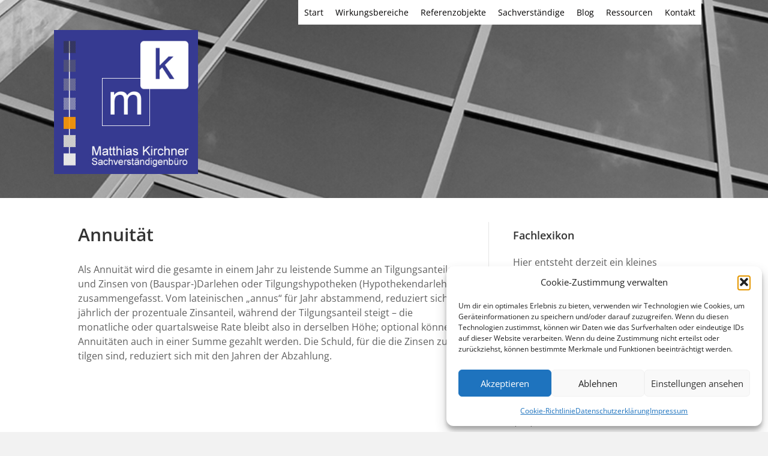

--- FILE ---
content_type: text/html; charset=UTF-8
request_url: https://www.matthias-kirchner.de/annuitat.html
body_size: 19886
content:
<!DOCTYPE html>
<html dir="ltr" lang="de" prefix="og: https://ogp.me/ns#">
<head>
<meta charset="UTF-8" />
<meta name='viewport' content='width=device-width, initial-scale=1.0' />
<meta http-equiv='X-UA-Compatible' content='IE=edge' />
<link rel="profile" href="https://gmpg.org/xfn/11" />
<title>Annuität</title>

		<!-- All in One SEO 4.9.3 - aioseo.com -->
	<meta name="description" content="Als Annuität wird die gesamte in einem Jahr zu leistende Summe an Tilgungsanteilen und Zinsen von (Bauspar-)Darlehen oder Tilgungshypotheken (Hypothekendarlehen) zusammengefasst. Vom lateinischen &quot;annus&quot; für Jahr abstammend, reduziert sich jährlich der prozentuale Zinsanteil, während der Tilgungsanteil steigt – die monatliche oder quartalsweise Rate bleibt also in derselben Höhe; optional können Annuitäten auch in einer Summe" />
	<meta name="robots" content="max-snippet:-1, max-image-preview:large, max-video-preview:-1" />
	<meta name="author" content="admin"/>
	<link rel="canonical" href="https://www.matthias-kirchner.de/annuitat.html" />
	<meta name="generator" content="All in One SEO (AIOSEO) 4.9.3" />
		<meta property="og:locale" content="de_DE" />
		<meta property="og:site_name" content="Sachverständigenbüro für Immobilienbewertung | Matthias Kirchner Sachverständigenbüro für Immobilienbewertung" />
		<meta property="og:type" content="article" />
		<meta property="og:title" content="Annuität" />
		<meta property="og:description" content="Als Annuität wird die gesamte in einem Jahr zu leistende Summe an Tilgungsanteilen und Zinsen von (Bauspar-)Darlehen oder Tilgungshypotheken (Hypothekendarlehen) zusammengefasst. Vom lateinischen &quot;annus&quot; für Jahr abstammend, reduziert sich jährlich der prozentuale Zinsanteil, während der Tilgungsanteil steigt – die monatliche oder quartalsweise Rate bleibt also in derselben Höhe; optional können Annuitäten auch in einer Summe" />
		<meta property="og:url" content="https://www.matthias-kirchner.de/annuitat.html" />
		<meta property="article:published_time" content="2012-02-21T16:53:07+00:00" />
		<meta property="article:modified_time" content="2016-10-26T18:54:52+00:00" />
		<meta name="twitter:card" content="summary_large_image" />
		<meta name="twitter:title" content="Annuität" />
		<meta name="twitter:description" content="Als Annuität wird die gesamte in einem Jahr zu leistende Summe an Tilgungsanteilen und Zinsen von (Bauspar-)Darlehen oder Tilgungshypotheken (Hypothekendarlehen) zusammengefasst. Vom lateinischen &quot;annus&quot; für Jahr abstammend, reduziert sich jährlich der prozentuale Zinsanteil, während der Tilgungsanteil steigt – die monatliche oder quartalsweise Rate bleibt also in derselben Höhe; optional können Annuitäten auch in einer Summe" />
		<script type="application/ld+json" class="aioseo-schema">
			{"@context":"https:\/\/schema.org","@graph":[{"@type":"Article","@id":"https:\/\/www.matthias-kirchner.de\/annuitat.html#article","name":"Annuit\u00e4t","headline":"Annuit\u00e4t","author":{"@id":"https:\/\/www.matthias-kirchner.de\/author\/admin#author"},"publisher":{"@id":"https:\/\/www.matthias-kirchner.de\/#organization"},"datePublished":"2012-02-21T18:53:07+02:00","dateModified":"2016-10-26T20:54:52+02:00","inLanguage":"de-DE","mainEntityOfPage":{"@id":"https:\/\/www.matthias-kirchner.de\/annuitat.html#webpage"},"isPartOf":{"@id":"https:\/\/www.matthias-kirchner.de\/annuitat.html#webpage"},"articleSection":"Fachlexikon, immobilienbewertung-lexikon, Abzahlung, Annuit\u00e4ten, annus, Hypothekendarlehen, Zinsen"},{"@type":"BreadcrumbList","@id":"https:\/\/www.matthias-kirchner.de\/annuitat.html#breadcrumblist","itemListElement":[{"@type":"ListItem","@id":"https:\/\/www.matthias-kirchner.de#listItem","position":1,"name":"Home","item":"https:\/\/www.matthias-kirchner.de","nextItem":{"@type":"ListItem","@id":"https:\/\/www.matthias-kirchner.de\/category\/immobilienbewertung-lexikon#listItem","name":"immobilienbewertung-lexikon"}},{"@type":"ListItem","@id":"https:\/\/www.matthias-kirchner.de\/category\/immobilienbewertung-lexikon#listItem","position":2,"name":"immobilienbewertung-lexikon","item":"https:\/\/www.matthias-kirchner.de\/category\/immobilienbewertung-lexikon","nextItem":{"@type":"ListItem","@id":"https:\/\/www.matthias-kirchner.de\/annuitat.html#listItem","name":"Annuit\u00e4t"},"previousItem":{"@type":"ListItem","@id":"https:\/\/www.matthias-kirchner.de#listItem","name":"Home"}},{"@type":"ListItem","@id":"https:\/\/www.matthias-kirchner.de\/annuitat.html#listItem","position":3,"name":"Annuit\u00e4t","previousItem":{"@type":"ListItem","@id":"https:\/\/www.matthias-kirchner.de\/category\/immobilienbewertung-lexikon#listItem","name":"immobilienbewertung-lexikon"}}]},{"@type":"Organization","@id":"https:\/\/www.matthias-kirchner.de\/#organization","name":"Sachverst\u00e4ndigenb\u00fcro f\u00fcr Immobilienbewertung","description":"Matthias Kirchner Sachverst\u00e4ndigenb\u00fcro f\u00fcr Immobilienbewertung","url":"https:\/\/www.matthias-kirchner.de\/"},{"@type":"Person","@id":"https:\/\/www.matthias-kirchner.de\/author\/admin#author","url":"https:\/\/www.matthias-kirchner.de\/author\/admin","name":"admin"},{"@type":"WebPage","@id":"https:\/\/www.matthias-kirchner.de\/annuitat.html#webpage","url":"https:\/\/www.matthias-kirchner.de\/annuitat.html","name":"Annuit\u00e4t","description":"Als Annuit\u00e4t wird die gesamte in einem Jahr zu leistende Summe an Tilgungsanteilen und Zinsen von (Bauspar-)Darlehen oder Tilgungshypotheken (Hypothekendarlehen) zusammengefasst. Vom lateinischen \"annus\" f\u00fcr Jahr abstammend, reduziert sich j\u00e4hrlich der prozentuale Zinsanteil, w\u00e4hrend der Tilgungsanteil steigt \u2013 die monatliche oder quartalsweise Rate bleibt also in derselben H\u00f6he; optional k\u00f6nnen Annuit\u00e4ten auch in einer Summe","inLanguage":"de-DE","isPartOf":{"@id":"https:\/\/www.matthias-kirchner.de\/#website"},"breadcrumb":{"@id":"https:\/\/www.matthias-kirchner.de\/annuitat.html#breadcrumblist"},"author":{"@id":"https:\/\/www.matthias-kirchner.de\/author\/admin#author"},"creator":{"@id":"https:\/\/www.matthias-kirchner.de\/author\/admin#author"},"datePublished":"2012-02-21T18:53:07+02:00","dateModified":"2016-10-26T20:54:52+02:00"},{"@type":"WebSite","@id":"https:\/\/www.matthias-kirchner.de\/#website","url":"https:\/\/www.matthias-kirchner.de\/","name":"Sachverst\u00e4ndigenb\u00fcro f\u00fcr Immobilienbewertung","description":"Matthias Kirchner Sachverst\u00e4ndigenb\u00fcro f\u00fcr Immobilienbewertung","inLanguage":"de-DE","publisher":{"@id":"https:\/\/www.matthias-kirchner.de\/#organization"}}]}
		</script>
		<!-- All in One SEO -->

<link rel='dns-prefetch' href='//v0.wordpress.com' />
<link rel="alternate" type="application/rss+xml" title="Sachverständigenbüro für Immobilienbewertung &raquo; Feed" href="https://www.matthias-kirchner.de/feed" />
<link rel="alternate" title="oEmbed (JSON)" type="application/json+oembed" href="https://www.matthias-kirchner.de/wp-json/oembed/1.0/embed?url=https%3A%2F%2Fwww.matthias-kirchner.de%2Fannuitat.html" />
<link rel="alternate" title="oEmbed (XML)" type="text/xml+oembed" href="https://www.matthias-kirchner.de/wp-json/oembed/1.0/embed?url=https%3A%2F%2Fwww.matthias-kirchner.de%2Fannuitat.html&#038;format=xml" />
<link rel="preload" href="https://www.matthias-kirchner.de/wp-content/plugins/bb-plugin/fonts/fontawesome/5.15.4/webfonts/fa-solid-900.woff2" as="font" type="font/woff2" crossorigin="anonymous">
<link rel="preload" href="https://www.matthias-kirchner.de/wp-content/plugins/bb-plugin/fonts/fontawesome/5.15.4/webfonts/fa-regular-400.woff2" as="font" type="font/woff2" crossorigin="anonymous">
<style id='wp-img-auto-sizes-contain-inline-css'>
img:is([sizes=auto i],[sizes^="auto," i]){contain-intrinsic-size:3000px 1500px}
/*# sourceURL=wp-img-auto-sizes-contain-inline-css */
</style>
<link rel='stylesheet' id='wpra-lightbox-css' href='https://www.matthias-kirchner.de/wp-content/plugins/wp-rss-aggregator/core/css/jquery-colorbox.css?ver=1.4.33' media='all' />
<style id='cf-frontend-style-inline-css'>
@font-face {
	font-family: 'OpenSans';
	font-weight: 400;
	font-display: auto;
	src: url('https://www.matthias-kirchner.de/wp-content/uploads/2022/11/OpenSans-Regular.ttf') format('truetype');
}
@font-face {
	font-family: 'OpenSans';
	font-weight: 700;
	font-display: auto;
	src: url('https://www.matthias-kirchner.de/wp-content/uploads/2022/11/OpenSans-SemiBold.ttf') format('truetype');
}
/*# sourceURL=cf-frontend-style-inline-css */
</style>
<style id='wp-emoji-styles-inline-css'>

	img.wp-smiley, img.emoji {
		display: inline !important;
		border: none !important;
		box-shadow: none !important;
		height: 1em !important;
		width: 1em !important;
		margin: 0 0.07em !important;
		vertical-align: -0.1em !important;
		background: none !important;
		padding: 0 !important;
	}
/*# sourceURL=wp-emoji-styles-inline-css */
</style>
<style id='wp-block-library-inline-css'>
:root{--wp-block-synced-color:#7a00df;--wp-block-synced-color--rgb:122,0,223;--wp-bound-block-color:var(--wp-block-synced-color);--wp-editor-canvas-background:#ddd;--wp-admin-theme-color:#007cba;--wp-admin-theme-color--rgb:0,124,186;--wp-admin-theme-color-darker-10:#006ba1;--wp-admin-theme-color-darker-10--rgb:0,107,160.5;--wp-admin-theme-color-darker-20:#005a87;--wp-admin-theme-color-darker-20--rgb:0,90,135;--wp-admin-border-width-focus:2px}@media (min-resolution:192dpi){:root{--wp-admin-border-width-focus:1.5px}}.wp-element-button{cursor:pointer}:root .has-very-light-gray-background-color{background-color:#eee}:root .has-very-dark-gray-background-color{background-color:#313131}:root .has-very-light-gray-color{color:#eee}:root .has-very-dark-gray-color{color:#313131}:root .has-vivid-green-cyan-to-vivid-cyan-blue-gradient-background{background:linear-gradient(135deg,#00d084,#0693e3)}:root .has-purple-crush-gradient-background{background:linear-gradient(135deg,#34e2e4,#4721fb 50%,#ab1dfe)}:root .has-hazy-dawn-gradient-background{background:linear-gradient(135deg,#faaca8,#dad0ec)}:root .has-subdued-olive-gradient-background{background:linear-gradient(135deg,#fafae1,#67a671)}:root .has-atomic-cream-gradient-background{background:linear-gradient(135deg,#fdd79a,#004a59)}:root .has-nightshade-gradient-background{background:linear-gradient(135deg,#330968,#31cdcf)}:root .has-midnight-gradient-background{background:linear-gradient(135deg,#020381,#2874fc)}:root{--wp--preset--font-size--normal:16px;--wp--preset--font-size--huge:42px}.has-regular-font-size{font-size:1em}.has-larger-font-size{font-size:2.625em}.has-normal-font-size{font-size:var(--wp--preset--font-size--normal)}.has-huge-font-size{font-size:var(--wp--preset--font-size--huge)}.has-text-align-center{text-align:center}.has-text-align-left{text-align:left}.has-text-align-right{text-align:right}.has-fit-text{white-space:nowrap!important}#end-resizable-editor-section{display:none}.aligncenter{clear:both}.items-justified-left{justify-content:flex-start}.items-justified-center{justify-content:center}.items-justified-right{justify-content:flex-end}.items-justified-space-between{justify-content:space-between}.screen-reader-text{border:0;clip-path:inset(50%);height:1px;margin:-1px;overflow:hidden;padding:0;position:absolute;width:1px;word-wrap:normal!important}.screen-reader-text:focus{background-color:#ddd;clip-path:none;color:#444;display:block;font-size:1em;height:auto;left:5px;line-height:normal;padding:15px 23px 14px;text-decoration:none;top:5px;width:auto;z-index:100000}html :where(.has-border-color){border-style:solid}html :where([style*=border-top-color]){border-top-style:solid}html :where([style*=border-right-color]){border-right-style:solid}html :where([style*=border-bottom-color]){border-bottom-style:solid}html :where([style*=border-left-color]){border-left-style:solid}html :where([style*=border-width]){border-style:solid}html :where([style*=border-top-width]){border-top-style:solid}html :where([style*=border-right-width]){border-right-style:solid}html :where([style*=border-bottom-width]){border-bottom-style:solid}html :where([style*=border-left-width]){border-left-style:solid}html :where(img[class*=wp-image-]){height:auto;max-width:100%}:where(figure){margin:0 0 1em}html :where(.is-position-sticky){--wp-admin--admin-bar--position-offset:var(--wp-admin--admin-bar--height,0px)}@media screen and (max-width:600px){html :where(.is-position-sticky){--wp-admin--admin-bar--position-offset:0px}}
.has-text-align-justify{text-align:justify;}

/*# sourceURL=wp-block-library-inline-css */
</style><style id='global-styles-inline-css'>
:root{--wp--preset--aspect-ratio--square: 1;--wp--preset--aspect-ratio--4-3: 4/3;--wp--preset--aspect-ratio--3-4: 3/4;--wp--preset--aspect-ratio--3-2: 3/2;--wp--preset--aspect-ratio--2-3: 2/3;--wp--preset--aspect-ratio--16-9: 16/9;--wp--preset--aspect-ratio--9-16: 9/16;--wp--preset--color--black: #000000;--wp--preset--color--cyan-bluish-gray: #abb8c3;--wp--preset--color--white: #ffffff;--wp--preset--color--pale-pink: #f78da7;--wp--preset--color--vivid-red: #cf2e2e;--wp--preset--color--luminous-vivid-orange: #ff6900;--wp--preset--color--luminous-vivid-amber: #fcb900;--wp--preset--color--light-green-cyan: #7bdcb5;--wp--preset--color--vivid-green-cyan: #00d084;--wp--preset--color--pale-cyan-blue: #8ed1fc;--wp--preset--color--vivid-cyan-blue: #0693e3;--wp--preset--color--vivid-purple: #9b51e0;--wp--preset--color--fl-heading-text: #333333;--wp--preset--color--fl-body-bg: #f2f2f2;--wp--preset--color--fl-body-text: #606060;--wp--preset--color--fl-accent: #2b7bb9;--wp--preset--color--fl-accent-hover: #2b7bb9;--wp--preset--color--fl-topbar-bg: #ffffff;--wp--preset--color--fl-topbar-text: #000000;--wp--preset--color--fl-topbar-link: #428bca;--wp--preset--color--fl-topbar-hover: #428bca;--wp--preset--color--fl-header-bg: #ffffff;--wp--preset--color--fl-header-text: #000000;--wp--preset--color--fl-header-link: #428bca;--wp--preset--color--fl-header-hover: #428bca;--wp--preset--color--fl-nav-bg: #ffffff;--wp--preset--color--fl-nav-link: #428bca;--wp--preset--color--fl-nav-hover: #428bca;--wp--preset--color--fl-content-bg: #ffffff;--wp--preset--color--fl-footer-widgets-bg: #ffffff;--wp--preset--color--fl-footer-widgets-text: #000000;--wp--preset--color--fl-footer-widgets-link: #428bca;--wp--preset--color--fl-footer-widgets-hover: #428bca;--wp--preset--color--fl-footer-bg: #ffffff;--wp--preset--color--fl-footer-text: #000000;--wp--preset--color--fl-footer-link: #428bca;--wp--preset--color--fl-footer-hover: #428bca;--wp--preset--gradient--vivid-cyan-blue-to-vivid-purple: linear-gradient(135deg,rgb(6,147,227) 0%,rgb(155,81,224) 100%);--wp--preset--gradient--light-green-cyan-to-vivid-green-cyan: linear-gradient(135deg,rgb(122,220,180) 0%,rgb(0,208,130) 100%);--wp--preset--gradient--luminous-vivid-amber-to-luminous-vivid-orange: linear-gradient(135deg,rgb(252,185,0) 0%,rgb(255,105,0) 100%);--wp--preset--gradient--luminous-vivid-orange-to-vivid-red: linear-gradient(135deg,rgb(255,105,0) 0%,rgb(207,46,46) 100%);--wp--preset--gradient--very-light-gray-to-cyan-bluish-gray: linear-gradient(135deg,rgb(238,238,238) 0%,rgb(169,184,195) 100%);--wp--preset--gradient--cool-to-warm-spectrum: linear-gradient(135deg,rgb(74,234,220) 0%,rgb(151,120,209) 20%,rgb(207,42,186) 40%,rgb(238,44,130) 60%,rgb(251,105,98) 80%,rgb(254,248,76) 100%);--wp--preset--gradient--blush-light-purple: linear-gradient(135deg,rgb(255,206,236) 0%,rgb(152,150,240) 100%);--wp--preset--gradient--blush-bordeaux: linear-gradient(135deg,rgb(254,205,165) 0%,rgb(254,45,45) 50%,rgb(107,0,62) 100%);--wp--preset--gradient--luminous-dusk: linear-gradient(135deg,rgb(255,203,112) 0%,rgb(199,81,192) 50%,rgb(65,88,208) 100%);--wp--preset--gradient--pale-ocean: linear-gradient(135deg,rgb(255,245,203) 0%,rgb(182,227,212) 50%,rgb(51,167,181) 100%);--wp--preset--gradient--electric-grass: linear-gradient(135deg,rgb(202,248,128) 0%,rgb(113,206,126) 100%);--wp--preset--gradient--midnight: linear-gradient(135deg,rgb(2,3,129) 0%,rgb(40,116,252) 100%);--wp--preset--font-size--small: 13px;--wp--preset--font-size--medium: 20px;--wp--preset--font-size--large: 36px;--wp--preset--font-size--x-large: 42px;--wp--preset--spacing--20: 0.44rem;--wp--preset--spacing--30: 0.67rem;--wp--preset--spacing--40: 1rem;--wp--preset--spacing--50: 1.5rem;--wp--preset--spacing--60: 2.25rem;--wp--preset--spacing--70: 3.38rem;--wp--preset--spacing--80: 5.06rem;--wp--preset--shadow--natural: 6px 6px 9px rgba(0, 0, 0, 0.2);--wp--preset--shadow--deep: 12px 12px 50px rgba(0, 0, 0, 0.4);--wp--preset--shadow--sharp: 6px 6px 0px rgba(0, 0, 0, 0.2);--wp--preset--shadow--outlined: 6px 6px 0px -3px rgb(255, 255, 255), 6px 6px rgb(0, 0, 0);--wp--preset--shadow--crisp: 6px 6px 0px rgb(0, 0, 0);}:where(.is-layout-flex){gap: 0.5em;}:where(.is-layout-grid){gap: 0.5em;}body .is-layout-flex{display: flex;}.is-layout-flex{flex-wrap: wrap;align-items: center;}.is-layout-flex > :is(*, div){margin: 0;}body .is-layout-grid{display: grid;}.is-layout-grid > :is(*, div){margin: 0;}:where(.wp-block-columns.is-layout-flex){gap: 2em;}:where(.wp-block-columns.is-layout-grid){gap: 2em;}:where(.wp-block-post-template.is-layout-flex){gap: 1.25em;}:where(.wp-block-post-template.is-layout-grid){gap: 1.25em;}.has-black-color{color: var(--wp--preset--color--black) !important;}.has-cyan-bluish-gray-color{color: var(--wp--preset--color--cyan-bluish-gray) !important;}.has-white-color{color: var(--wp--preset--color--white) !important;}.has-pale-pink-color{color: var(--wp--preset--color--pale-pink) !important;}.has-vivid-red-color{color: var(--wp--preset--color--vivid-red) !important;}.has-luminous-vivid-orange-color{color: var(--wp--preset--color--luminous-vivid-orange) !important;}.has-luminous-vivid-amber-color{color: var(--wp--preset--color--luminous-vivid-amber) !important;}.has-light-green-cyan-color{color: var(--wp--preset--color--light-green-cyan) !important;}.has-vivid-green-cyan-color{color: var(--wp--preset--color--vivid-green-cyan) !important;}.has-pale-cyan-blue-color{color: var(--wp--preset--color--pale-cyan-blue) !important;}.has-vivid-cyan-blue-color{color: var(--wp--preset--color--vivid-cyan-blue) !important;}.has-vivid-purple-color{color: var(--wp--preset--color--vivid-purple) !important;}.has-black-background-color{background-color: var(--wp--preset--color--black) !important;}.has-cyan-bluish-gray-background-color{background-color: var(--wp--preset--color--cyan-bluish-gray) !important;}.has-white-background-color{background-color: var(--wp--preset--color--white) !important;}.has-pale-pink-background-color{background-color: var(--wp--preset--color--pale-pink) !important;}.has-vivid-red-background-color{background-color: var(--wp--preset--color--vivid-red) !important;}.has-luminous-vivid-orange-background-color{background-color: var(--wp--preset--color--luminous-vivid-orange) !important;}.has-luminous-vivid-amber-background-color{background-color: var(--wp--preset--color--luminous-vivid-amber) !important;}.has-light-green-cyan-background-color{background-color: var(--wp--preset--color--light-green-cyan) !important;}.has-vivid-green-cyan-background-color{background-color: var(--wp--preset--color--vivid-green-cyan) !important;}.has-pale-cyan-blue-background-color{background-color: var(--wp--preset--color--pale-cyan-blue) !important;}.has-vivid-cyan-blue-background-color{background-color: var(--wp--preset--color--vivid-cyan-blue) !important;}.has-vivid-purple-background-color{background-color: var(--wp--preset--color--vivid-purple) !important;}.has-black-border-color{border-color: var(--wp--preset--color--black) !important;}.has-cyan-bluish-gray-border-color{border-color: var(--wp--preset--color--cyan-bluish-gray) !important;}.has-white-border-color{border-color: var(--wp--preset--color--white) !important;}.has-pale-pink-border-color{border-color: var(--wp--preset--color--pale-pink) !important;}.has-vivid-red-border-color{border-color: var(--wp--preset--color--vivid-red) !important;}.has-luminous-vivid-orange-border-color{border-color: var(--wp--preset--color--luminous-vivid-orange) !important;}.has-luminous-vivid-amber-border-color{border-color: var(--wp--preset--color--luminous-vivid-amber) !important;}.has-light-green-cyan-border-color{border-color: var(--wp--preset--color--light-green-cyan) !important;}.has-vivid-green-cyan-border-color{border-color: var(--wp--preset--color--vivid-green-cyan) !important;}.has-pale-cyan-blue-border-color{border-color: var(--wp--preset--color--pale-cyan-blue) !important;}.has-vivid-cyan-blue-border-color{border-color: var(--wp--preset--color--vivid-cyan-blue) !important;}.has-vivid-purple-border-color{border-color: var(--wp--preset--color--vivid-purple) !important;}.has-vivid-cyan-blue-to-vivid-purple-gradient-background{background: var(--wp--preset--gradient--vivid-cyan-blue-to-vivid-purple) !important;}.has-light-green-cyan-to-vivid-green-cyan-gradient-background{background: var(--wp--preset--gradient--light-green-cyan-to-vivid-green-cyan) !important;}.has-luminous-vivid-amber-to-luminous-vivid-orange-gradient-background{background: var(--wp--preset--gradient--luminous-vivid-amber-to-luminous-vivid-orange) !important;}.has-luminous-vivid-orange-to-vivid-red-gradient-background{background: var(--wp--preset--gradient--luminous-vivid-orange-to-vivid-red) !important;}.has-very-light-gray-to-cyan-bluish-gray-gradient-background{background: var(--wp--preset--gradient--very-light-gray-to-cyan-bluish-gray) !important;}.has-cool-to-warm-spectrum-gradient-background{background: var(--wp--preset--gradient--cool-to-warm-spectrum) !important;}.has-blush-light-purple-gradient-background{background: var(--wp--preset--gradient--blush-light-purple) !important;}.has-blush-bordeaux-gradient-background{background: var(--wp--preset--gradient--blush-bordeaux) !important;}.has-luminous-dusk-gradient-background{background: var(--wp--preset--gradient--luminous-dusk) !important;}.has-pale-ocean-gradient-background{background: var(--wp--preset--gradient--pale-ocean) !important;}.has-electric-grass-gradient-background{background: var(--wp--preset--gradient--electric-grass) !important;}.has-midnight-gradient-background{background: var(--wp--preset--gradient--midnight) !important;}.has-small-font-size{font-size: var(--wp--preset--font-size--small) !important;}.has-medium-font-size{font-size: var(--wp--preset--font-size--medium) !important;}.has-large-font-size{font-size: var(--wp--preset--font-size--large) !important;}.has-x-large-font-size{font-size: var(--wp--preset--font-size--x-large) !important;}
/*# sourceURL=global-styles-inline-css */
</style>

<style id='classic-theme-styles-inline-css'>
/*! This file is auto-generated */
.wp-block-button__link{color:#fff;background-color:#32373c;border-radius:9999px;box-shadow:none;text-decoration:none;padding:calc(.667em + 2px) calc(1.333em + 2px);font-size:1.125em}.wp-block-file__button{background:#32373c;color:#fff;text-decoration:none}
/*# sourceURL=/wp-includes/css/classic-themes.min.css */
</style>
<link rel='stylesheet' id='contact-form-7-css' href='https://www.matthias-kirchner.de/wp-content/plugins/contact-form-7/includes/css/styles.css?ver=6.1.4' media='all' />
<link rel='stylesheet' id='wpa-css-css' href='https://www.matthias-kirchner.de/wp-content/plugins/honeypot/includes/css/wpa.css?ver=2.3.04' media='all' />
<link rel='stylesheet' id='cmplz-general-css' href='https://www.matthias-kirchner.de/wp-content/plugins/complianz-gdpr/assets/css/cookieblocker.min.css?ver=1766396656' media='all' />
<link rel='stylesheet' id='font-awesome-5-css' href='https://www.matthias-kirchner.de/wp-content/plugins/bb-plugin/fonts/fontawesome/5.15.4/css/all.min.css?ver=2.10.0.5' media='all' />
<link rel='stylesheet' id='fl-builder-layout-bundle-b171897b2980ae9f51728ffc82184961-css' href='https://www.matthias-kirchner.de/wp-content/uploads/bb-plugin/cache/b171897b2980ae9f51728ffc82184961-layout-bundle.css?ver=2.10.0.5-1.5.2.1' media='all' />
<link rel='stylesheet' id='qcf_style-css' href='https://www.matthias-kirchner.de/wp-content/plugins/quick-contact-form/legacy/css/styles.css?ver=6.9' media='all' />
<style id='qcf_style-inline-css'>
.qcf-style.mksidebar {max-width:100%;overflow:hidden;width:100%;}
.qcf-style.mksidebar input[type=text], .qcf-style.mksidebar input[type=email],.qcf-style.mksidebar textarea, .qcf-style.mksidebar select, .qcf-style.mksidebar #submit {border-radius:0;}
.qcf-style.mksidebar h2 {color: #465069;font-size: 1.6em;;height:auto;}.qcf-style.mksidebar p, .qcf-style.mksidebar select{font-family: arial, sans-serif; font-size: 1.2em;color: #465069;height:auto;line-height:normal;height:auto;}
.qcf-style.mksidebar div.rangeslider, .qcf-style.mksidebar div.rangeslider__fill {height: em;background: ;}
.qcf-style.mksidebar div.rangeslider__fill {background: ;}
.qcf-style.mksidebar div.rangeslider__handle {background: ;border: 1px solid ;width: 1em;height: 1em;position: absolute;top: -0.5em;-webkit-border-radius:#FFF%;-moz-border-radius:%;-ms-border-radius:%;-o-border-radius:%;border-radius:%;}
.qcf-style.mksidebar div.qcf-slideroutput{font-size:;color:;}.qcf-style.mksidebar input[type=text], .qcf-style.mksidebar input[type=email], .qcf-style.mksidebar textarea, .qcf-style.mksidebar select {border: 1px solid #EEEEEE;background:#f7f7f7;font-family: arial, sans-serif; font-size: 1.2em; color: #465069;;line-height:normal;height:auto; margin: 2px 0 3px 0;padding: 6px;}
.qcf-style.mksidebar .qcfcontainer input + label, .qcf-style.mksidebar .qcfcontainer textarea + label {font-family: arial, sans-serif; font-size: 1.2em; color: #465069;;}
.qcf-style.mksidebar input:focus, .qcf-style.mksidebar textarea:focus {background:#FFFFCC;}
.qcf-style.mksidebar input[type=text].required, .qcf-style.mksidebar input[type=email].required, .qcf-style.mksidebar select.required, .qcf-style.mksidebar textarea.required {border: 1px solid #EEEEEE;}
.qcf-style.mksidebar p span, .qcf-style.mksidebar .error {color:#D31900;clear:both;}

.qcf-style.mksidebar input[type=text].error, .qcf-style.mksidebar input[type=email].error,.qcf-style.mksidebar select.error, .qcf-style.mksidebar textarea.error {border:1px solid #D31900;}
.qcf-style.mksidebar #submit {float:left;width:100%;color:#FFF;background:#484b9e;border:1px solid #415063;font-family: arial, sans-serif;font-size: inherit;}
.qcf-style.mksidebar #submit:hover{background:#888888;}
.qcf-style.mksingel {max-width:100%;overflow:hidden;width:100%;}
.qcf-style.mksingel input[type=text], .qcf-style.mksingel input[type=email],.qcf-style.mksingel textarea, .qcf-style.mksingel select, .qcf-style.mksingel #submit {border-radius:5px;}
.qcf-style.mksingel p, .qcf-style.mksingel select{line-height:normal;height:auto;}
.qcf-style.mksingel div.rangeslider, .qcf-style.mksingel div.rangeslider__fill {height: em;background: ;}
.qcf-style.mksingel div.rangeslider__fill {background: ;}
.qcf-style.mksingel div.rangeslider__handle {background: ;border: 1px solid ;width: 1em;height: 1em;position: absolute;top: -0.5em;-webkit-border-radius:#FFF%;-moz-border-radius:%;-ms-border-radius:%;-o-border-radius:%;border-radius:%;}
.qcf-style.mksingel div.qcf-slideroutput{font-size:;color:;}.qcf-style.mksingel input[type=text], .qcf-style.mksingel input[type=email], .qcf-style.mksingel textarea, .qcf-style.mksingel select {border: 1px solid #EBEBEB;background:#ffffff;;line-height:normal;height:auto; margin: 2px 0 3px 0;padding: 6px;}
.qcf-style.mksingel .qcfcontainer input + label, .qcf-style.mksingel .qcfcontainer textarea + label {;}
.qcf-style.mksingel input:focus, .qcf-style.mksingel textarea:focus {background:#FFFFCC;}
.qcf-style.mksingel input[type=text].required, .qcf-style.mksingel input[type=email].required, .qcf-style.mksingel select.required, .qcf-style.mksingel textarea.required {border: 1px solid #EBEBEB;}
.qcf-style.mksingel p span, .qcf-style.mksingel .error {color:#D31900;clear:both;}

.qcf-style.mksingel input[type=text].error, .qcf-style.mksingel input[type=email].error,.qcf-style.mksingel select.error, .qcf-style.mksingel textarea.error {border:1px solid #D31900;}
.qcf-style.mksingel #submit {float:right;width:100%;color:#FFF;background:#363a91;border:6px solid #363A91;;font-size: inherit;}
.qcf-style.mksingel #submit:hover{background:#4045aa;}
.qcf-style.default {max-width:100%;overflow:hidden;width:100%;}
.qcf-style.default input[type=text], .qcf-style.default input[type=email],.qcf-style.default textarea, .qcf-style.default select, .qcf-style.default #submit {border-radius:0;}
.qcf-style.default p, .qcf-style.default select{line-height:normal;height:auto;}
.qcf-style.default div.rangeslider, .qcf-style.default div.rangeslider__fill {height: em;background: ;}
.qcf-style.default div.rangeslider__fill {background: ;}
.qcf-style.default div.rangeslider__handle {background: ;border: 1px solid ;width: 1em;height: 1em;position: absolute;top: -0.5em;-webkit-border-radius:#FFF%;-moz-border-radius:%;-ms-border-radius:%;-o-border-radius:%;border-radius:%;}
.qcf-style.default div.qcf-slideroutput{font-size:;color:;}.qcf-style.default input[type=text], .qcf-style.default input[type=email], .qcf-style.default textarea, .qcf-style.default select {border: 1px solid #415063;background:#FFFFFF;;line-height:normal;height:auto; margin: 2px 0 3px 0;padding: 6px;}
.qcf-style.default .qcfcontainer input + label, .qcf-style.default .qcfcontainer textarea + label {;}
.qcf-style.default input:focus, .qcf-style.default textarea:focus {background:#FFFFCC;}
.qcf-style.default input[type=text].required, .qcf-style.default input[type=email].required, .qcf-style.default select.required, .qcf-style.default textarea.required {border: 1px solid #00C618;}
.qcf-style.default p span, .qcf-style.default .error {color:#D31900;clear:both;}

.qcf-style.default input[type=text].error, .qcf-style.default input[type=email].error,.qcf-style.default select.error, .qcf-style.default textarea.error {border:1px solid #D31900;}
.qcf-style.default #submit {float:left;width:100%;color:#FFF;background:#343838;border:1px solid #415063;;font-size: inherit;}
.qcf-style.default #submit:hover{background:#888888;}

/*# sourceURL=qcf_style-inline-css */
</style>
<link rel='stylesheet' id='jquery-style-css' href='https://www.matthias-kirchner.de/wp-content/plugins/quick-contact-form/ui/user/css/jquery/jquery-ui.min.css?ver=6.9' media='all' />
<link rel='stylesheet' id='jquery-magnificpopup-css' href='https://www.matthias-kirchner.de/wp-content/plugins/bb-plugin/css/jquery.magnificpopup.min.css?ver=2.10.0.5' media='all' />
<link rel='stylesheet' id='base-css' href='https://www.matthias-kirchner.de/wp-content/themes/bb-theme/css/base.min.css?ver=1.7.19.1' media='all' />
<link rel='stylesheet' id='fl-automator-skin-css' href='https://www.matthias-kirchner.de/wp-content/uploads/bb-theme/skin-693aa97cb81ef.css?ver=1.7.19.1' media='all' />
<link rel='stylesheet' id='fl-child-theme-css' href='https://www.matthias-kirchner.de/wp-content/themes/bb-theme-child/style.css?ver=6.9' media='all' />
<link rel='stylesheet' id='pp-animate-css' href='https://www.matthias-kirchner.de/wp-content/plugins/bbpowerpack/assets/css/animate.min.css?ver=3.5.1' media='all' />
<link rel='stylesheet' id='jetpack_css-css' href='https://www.matthias-kirchner.de/wp-content/plugins/jetpack/css/jetpack.css?ver=11.5.2' media='all' />
<script src="https://www.matthias-kirchner.de/wp-includes/js/jquery/jquery.min.js?ver=3.7.1" id="jquery-core-js"></script>
<script src="https://www.matthias-kirchner.de/wp-includes/js/jquery/jquery-migrate.min.js?ver=3.4.1" id="jquery-migrate-js"></script>
<link rel="https://api.w.org/" href="https://www.matthias-kirchner.de/wp-json/" /><link rel="alternate" title="JSON" type="application/json" href="https://www.matthias-kirchner.de/wp-json/wp/v2/posts/2665" /><link rel="EditURI" type="application/rsd+xml" title="RSD" href="https://www.matthias-kirchner.de/xmlrpc.php?rsd" />
<meta name="generator" content="WordPress 6.9" />
<link rel='shortlink' href='https://wp.me/saRUgS-annuitat' />
		<script>
			var bb_powerpack = {
				version: '2.40.10',
				getAjaxUrl: function() { return atob( 'aHR0cHM6Ly93d3cubWF0dGhpYXMta2lyY2huZXIuZGUvd3AtYWRtaW4vYWRtaW4tYWpheC5waHA=' ); },
				callback: function() {},
				mapMarkerData: {},
				post_id: '2665',
				search_term: '',
				current_page: 'https://www.matthias-kirchner.de/annuitat.html',
				conditionals: {
					is_front_page: false,
					is_home: false,
					is_archive: false,
					current_post_type: '',
					is_tax: false,
										is_author: false,
					current_author: false,
					is_search: false,
									}
			};
		</script>
			<style>img#wpstats{display:none}</style>
					<style>.cmplz-hidden {
					display: none !important;
				}</style>			<style type="text/css">
				/* If html does not have either class, do not show lazy loaded images. */
				html:not( .jetpack-lazy-images-js-enabled ):not( .js ) .jetpack-lazy-image {
					display: none;
				}
			</style>
			<script>
				document.documentElement.classList.add(
					'jetpack-lazy-images-js-enabled'
				);
			</script>
		<link rel="icon" href="https://www.matthias-kirchner.de/wp-content/uploads/2022/12/favicon.bmp" sizes="32x32" />
<link rel="icon" href="https://www.matthias-kirchner.de/wp-content/uploads/2022/12/favicon.bmp" sizes="192x192" />
<link rel="apple-touch-icon" href="https://www.matthias-kirchner.de/wp-content/uploads/2022/12/favicon.bmp" />
<meta name="msapplication-TileImage" content="https://www.matthias-kirchner.de/wp-content/uploads/2022/12/favicon.bmp" />
<link rel="stylesheet" type="text/css" id="wp-custom-css" href="https://www.matthias-kirchner.de/?custom-css=d1fbdf959e" /></head>
<body data-cmplz=1 class="wp-singular post-template-default single single-post postid-2665 single-format-standard wp-theme-bb-theme wp-child-theme-bb-theme-child fl-builder-2-10-0-5 fl-themer-1-5-2-1 fl-theme-1-7-19-1 fl-no-js fl-theme-builder-header fl-theme-builder-header-header fl-theme-builder-footer fl-theme-builder-footer-footer fl-framework-base fl-preset-default fl-full-width fl-has-sidebar fl-search-active" itemscope="itemscope" itemtype="https://schema.org/WebPage">
<a aria-label="Zum Inhalt springen" class="fl-screen-reader-text" href="#fl-main-content">Zum Inhalt springen</a><div class="fl-page">
	<header class="fl-builder-content fl-builder-content-93226 fl-builder-global-templates-locked" data-post-id="93226" data-type="header" data-sticky="0" data-sticky-on="" data-sticky-breakpoint="medium" data-shrink="0" data-overlay="0" data-overlay-bg="transparent" data-shrink-image-height="50px" role="banner" itemscope="itemscope" itemtype="http://schema.org/WPHeader"><div class="fl-row fl-row-full-width fl-row-bg-photo fl-node-65ka87z9f3mv fl-row-default-height fl-row-align-center" data-node="65ka87z9f3mv">
	<div class="fl-row-content-wrap">
						<div class="fl-row-content fl-row-fixed-width fl-node-content">
		
<div class="fl-col-group fl-node-o9gcv1zapq08 fl-col-group-equal-height fl-col-group-align-top fl-col-group-custom-width" data-node="o9gcv1zapq08">
			<div class="fl-col fl-node-7iujx56zcflb fl-col-bg-color fl-col-small fl-col-small-custom-width" data-node="7iujx56zcflb">
	<div class="fl-col-content fl-node-content"><div class="fl-module fl-module-photo fl-node-w0vj7hlgmx2k" data-node="w0vj7hlgmx2k">
	<div class="fl-module-content fl-node-content">
		<div role="figure" class="fl-photo fl-photo-align-left" itemscope itemtype="https://schema.org/ImageObject">
	<div class="fl-photo-content fl-photo-img-jpg">
				<a href="/" target="_self" itemprop="url">
				<img loading="lazy" decoding="async" class="fl-photo-img wp-image-93228 size-full" src="https://www.matthias-kirchner.de/wp-content/uploads/2022/11/mklogo14-1.jpg" alt="mklogo14-1" height="300" width="300" title="mklogo14-1"  data-no-lazy="1" itemprop="image" srcset="https://www.matthias-kirchner.de/wp-content/uploads/2022/11/mklogo14-1.jpg 300w, https://www.matthias-kirchner.de/wp-content/uploads/2022/11/mklogo14-1-150x150.jpg 150w" sizes="auto, (max-width: 300px) 100vw, 300px" />
				</a>
					</div>
	</div>
	</div>
</div>
</div>
</div>
			<div class="fl-col fl-node-987zhfqbu4wc fl-col-bg-color fl-col-small-custom-width" data-node="987zhfqbu4wc">
	<div class="fl-col-content fl-node-content"><div class="fl-module fl-module-pp-advanced-menu fl-node-wogre3t24m86" data-node="wogre3t24m86">
	<div class="fl-module-content fl-node-content">
					<div class="pp-advanced-menu-mobile">
			<button class="pp-advanced-menu-mobile-toggle hamburger" tabindex="0" aria-label="Menu" aria-expanded="false">
				<div class="pp-hamburger"><div class="pp-hamburger-box"><div class="pp-hamburger-inner"></div></div></div>			</button>
			</div>
			<div class="pp-advanced-menu pp-advanced-menu-accordion-collapse pp-menu-default pp-menu-align-center pp-menu-position-inline">
   	   	<div class="pp-clear"></div>
	<nav class="pp-menu-nav" aria-label="Menu" itemscope="itemscope" itemtype="https://schema.org/SiteNavigationElement">
		<ul id="menu-mkhead" class="menu pp-advanced-menu-horizontal pp-toggle-none"><li id="menu-item-2707" class="menu-item menu-item-type-custom menu-item-object-custom menu-item-home menu-item-has-children pp-has-submenu"><div class="pp-has-submenu-container"><a title="Matthias Kirchner Immobiliengutachter" href="https://www.matthias-kirchner.de"><span class="menu-item-text">Start<span class="pp-menu-toggle" tabindex="0" aria-expanded="false" aria-label="Start: submenu" role="button"></span></span></a></div><ul class="sub-menu">	<li id="menu-item-8468" class="menu-item menu-item-type-custom menu-item-object-custom"><a href="https://www.matthias-kirchner.de/leistungen.html"><span class="menu-item-text">Leistungen</span></a></li>	<li id="menu-item-8469" class="menu-item menu-item-type-custom menu-item-object-custom"><a href="https://www.matthias-kirchner.de/wichtigste.html"><span class="menu-item-text">Das Wichtigste</span></a></li>	<li id="menu-item-8470" class="menu-item menu-item-type-custom menu-item-object-custom"><a href="https://www.matthias-kirchner.de/sachverstaendige.html"><span class="menu-item-text">Zur Person</span></a></li>	<li id="menu-item-8471" class="menu-item menu-item-type-custom menu-item-object-custom"><a href="https://www.matthias-kirchner.de/philosophie.html"><span class="menu-item-text">Philosophie</span></a></li>	<li id="menu-item-8472" class="menu-item menu-item-type-custom menu-item-object-custom"><a href="https://www.matthias-kirchner.de/referenzen.html"><span class="menu-item-text">Referenzen</span></a></li>	<li id="menu-item-8473" class="menu-item menu-item-type-custom menu-item-object-custom"><a href="https://www.matthias-kirchner.de/honorar.html"><span class="menu-item-text">Kosten</span></a></li>	<li id="menu-item-8474" class="menu-item menu-item-type-custom menu-item-object-custom"><a href="https://www.matthias-kirchner.de/partner.html"><span class="menu-item-text">Immobiliensachverständige</span></a></li>	<li id="menu-item-8475" class="menu-item menu-item-type-custom menu-item-object-custom"><a href="https://www.matthias-kirchner.de/stellenangebote-immobiliensachverstaendige.html"><span class="menu-item-text">Stellenangebote</span></a></li></ul></li><li id="menu-item-8476" class="menu-item menu-item-type-custom menu-item-object-custom menu-item-has-children pp-has-submenu"><div class="pp-has-submenu-container"><a href="https://www.matthias-kirchner.de/wirkungsbereich_citylink.html"><span class="menu-item-text">Wirkungsbereiche<span class="pp-menu-toggle" tabindex="0" aria-expanded="false" aria-label="Wirkungsbereiche: submenu" role="button"></span></span></a></div><ul class="sub-menu">	<li id="menu-item-8477" class="menu-item menu-item-type-custom menu-item-object-custom"><a href="https://www.matthias-kirchner.de/wirkungsbereich_mfranken.html"><span class="menu-item-text">Mittelfranken</span></a></li>	<li id="menu-item-8478" class="menu-item menu-item-type-custom menu-item-object-custom"><a href="https://www.matthias-kirchner.de/wirkungsbereich_BergLand.html"><span class="menu-item-text">Bergisches Land</span></a></li>	<li id="menu-item-8479" class="menu-item menu-item-type-custom menu-item-object-custom"><a href="https://www.matthias-kirchner.de/wirkungsbereich_ostsachsen.html"><span class="menu-item-text">Ostsachsen</span></a></li>	<li id="menu-item-8480" class="menu-item menu-item-type-custom menu-item-object-custom"><a href="https://www.matthias-kirchner.de/immobilienbewertung-im-rhein-main-gebiet.html"><span class="menu-item-text">Rhein-Main-Gebiet</span></a></li>	<li id="menu-item-8481" class="menu-item menu-item-type-custom menu-item-object-custom"><a href="https://www.matthias-kirchner.de/immobilienbewertung-in-der-metropolregion-hannover-braunschweig-goettingen-wolfsburg.html"><span class="menu-item-text">Metropolregion Hannover</span></a></li>	<li id="menu-item-8482" class="menu-item menu-item-type-custom menu-item-object-custom"><a href="https://www.matthias-kirchner.de/immobilienbewertung-in-sueddeutschland-bayern-baden-wuerttemberg.html"><span class="menu-item-text">Süddeutschland</span></a></li>	<li id="menu-item-8483" class="menu-item menu-item-type-custom menu-item-object-custom"><a href="https://www.matthias-kirchner.de/immobilienbewertung-im-saarland-und-frankreich.html"><span class="menu-item-text">Saarland und Frankreich</span></a></li>	<li id="menu-item-8484" class="menu-item menu-item-type-custom menu-item-object-custom"><a href="https://www.matthias-kirchner.de/immobilienbewertung-in-polen.html"><span class="menu-item-text">Republik Polen</span></a></li>	<li id="menu-item-8485" class="menu-item menu-item-type-custom menu-item-object-custom"><a href="https://www.matthias-kirchner.de/immobilienbewertung-spanien.html"><span class="menu-item-text">Spanien</span></a></li></ul></li><li id="menu-item-8486" class="menu-item menu-item-type-custom menu-item-object-custom menu-item-has-children pp-has-submenu"><div class="pp-has-submenu-container"><a href="https://www.matthias-kirchner.de/bewertungsobjekte.html"><span class="menu-item-text">Referenzobjekte<span class="pp-menu-toggle" tabindex="0" aria-expanded="false" aria-label="Referenzobjekte: submenu" role="button"></span></span></a></div><ul class="sub-menu">	<li id="menu-item-8487" class="menu-item menu-item-type-custom menu-item-object-custom"><a href="https://www.matthias-kirchner.de/bewertungsobjekte-individuelle-wohnimmobilien.html"><span class="menu-item-text">individuelle Wohnimmobilien</span></a></li>	<li id="menu-item-8488" class="menu-item menu-item-type-custom menu-item-object-custom"><a href="https://www.matthias-kirchner.de/bewertungsobjekte-wohnimmobilien.html"><span class="menu-item-text">Wohnimmobilien allgemein</span></a></li>	<li id="menu-item-8489" class="menu-item menu-item-type-custom menu-item-object-custom"><a href="https://www.matthias-kirchner.de/bewertungsobjekte-rendite-immobilien.html"><span class="menu-item-text">Renditeimmobilien</span></a></li>	<li id="menu-item-8490" class="menu-item menu-item-type-custom menu-item-object-custom"><a href="https://www.matthias-kirchner.de/bewertungsobjekte-spezialimmobilien.html"><span class="menu-item-text">Spezialimmobilien</span></a></li></ul></li><li id="menu-item-8491" class="menu-item menu-item-type-custom menu-item-object-custom menu-item-has-children pp-has-submenu"><div class="pp-has-submenu-container"><a href="https://www.matthias-kirchner.de/partner.html"><span class="menu-item-text">Sachverständige<span class="pp-menu-toggle" tabindex="0" aria-expanded="false" aria-label="Sachverständige: submenu" role="button"></span></span></a></div><ul class="sub-menu">	<li id="menu-item-8492" class="menu-item menu-item-type-custom menu-item-object-custom"><a href="https://www.matthias-kirchner.de/sachverstaendige.html"><span class="menu-item-text">Matthias Kirchner</span></a></li>	<li id="menu-item-8493" class="menu-item menu-item-type-custom menu-item-object-custom"><a href="https://www.matthias-kirchner.de/dieckmann-immobilienbewertung.html"><span class="menu-item-text">Isabelle Dieckmann</span></a></li>	<li id="menu-item-8494" class="menu-item menu-item-type-custom menu-item-object-custom"><a href="https://www.matthias-kirchner.de/gabriela-keil"><span class="menu-item-text">Gabriela Keil</span></a></li>	<li id="menu-item-8495" class="menu-item menu-item-type-custom menu-item-object-custom"><a href="https://www.matthias-kirchner.de/immobiliensachverstaendiger-andreas-ruof.html"><span class="menu-item-text">Andreas Ruof</span></a></li>	<li id="menu-item-8496" class="menu-item menu-item-type-custom menu-item-object-custom"><a href="https://www.matthias-kirchner.de/immobiliensachverstaendiger-dietmar-neugebauer.html"><span class="menu-item-text">Dietmar Neugebauer</span></a></li>	<li id="menu-item-46316" class="menu-item menu-item-type-custom menu-item-object-custom"><a href="https://www.matthias-kirchner.de/immobiliensachverstaendige-heike-uder-heise.html"><span class="menu-item-text">Heike Uder-Heise</span></a></li>	<li id="menu-item-8497" class="menu-item menu-item-type-custom menu-item-object-custom"><a href="https://www.matthias-kirchner.de/immobiliensachverstaendige-lilo-geiger.html"><span class="menu-item-text">Lilo Geiger</span></a></li>	<li id="menu-item-8802" class="menu-item menu-item-type-custom menu-item-object-custom"><a href="https://www.matthias-kirchner.de/isb-karte.html"><span class="menu-item-text">bundesweite Suche</span></a></li></ul></li><li id="menu-item-93351" class="menu-item menu-item-type-post_type menu-item-object-page menu-item-has-children pp-has-submenu"><div class="pp-has-submenu-container"><a href="https://www.matthias-kirchner.de/blog"><span class="menu-item-text">Blog<span class="pp-menu-toggle" tabindex="0" aria-expanded="false" aria-label="Blog: submenu" role="button"></span></span></a></div><ul class="sub-menu">	<li id="menu-item-93352" class="menu-item menu-item-type-taxonomy menu-item-object-category"><a href="https://www.matthias-kirchner.de/category/allgemein"><span class="menu-item-text">Allgemein</span></a></li>	<li id="menu-item-93353" class="menu-item menu-item-type-taxonomy menu-item-object-category"><a href="https://www.matthias-kirchner.de/category/lexikon"><span class="menu-item-text">Lexikon</span></a></li>	<li id="menu-item-93354" class="menu-item menu-item-type-taxonomy menu-item-object-category"><a href="https://www.matthias-kirchner.de/category/makrolagen"><span class="menu-item-text">Makrolagen</span></a></li>	<li id="menu-item-93355" class="menu-item menu-item-type-taxonomy menu-item-object-category"><a href="https://www.matthias-kirchner.de/category/news-bewertungspraxis"><span class="menu-item-text">News Bewertungspraxis</span></a></li>	<li id="menu-item-93356" class="menu-item menu-item-type-taxonomy menu-item-object-category"><a href="https://www.matthias-kirchner.de/category/immobilienmaerkte"><span class="menu-item-text">Immobilienmärkte</span></a></li></ul></li><li id="menu-item-8509" class="menu-item menu-item-type-custom menu-item-object-custom menu-item-has-children pp-has-submenu"><div class="pp-has-submenu-container"><a><span class="menu-item-text">Ressourcen<span class="pp-menu-toggle" tabindex="0" aria-expanded="false" aria-label="Ressourcen: submenu" role="button"></span></span></a></div><ul class="sub-menu">	<li id="menu-item-8510" class="menu-item menu-item-type-custom menu-item-object-custom menu-item-has-children pp-has-submenu"><div class="pp-has-submenu-container"><a href="https://www.matthias-kirchner.de/glossar.html"><span class="menu-item-text">Glossar >><span class="pp-menu-toggle" tabindex="0" aria-expanded="false" aria-label="Glossar >>: submenu" role="button"></span></span></a></div><ul class="sub-menu">		<li id="menu-item-8511" class="menu-item menu-item-type-custom menu-item-object-custom"><a href="https://www.matthias-kirchner.de/glossar/due-diligence.html"><span class="menu-item-text">Due Diligence</span></a></li>		<li id="menu-item-8512" class="menu-item menu-item-type-custom menu-item-object-custom"><a href="https://www.matthias-kirchner.de/glossar/enteignungsentschaedigung.html"><span class="menu-item-text">Enteignungsentschädigung</span></a></li>		<li id="menu-item-8513" class="menu-item menu-item-type-custom menu-item-object-custom"><a href="https://www.matthias-kirchner.de/glossar/ifrs-ias.html"><span class="menu-item-text">IFRS / IAS / Basel II</span></a></li>		<li id="menu-item-8514" class="menu-item menu-item-type-custom menu-item-object-custom"><a href="https://www.matthias-kirchner.de/glossar/mediation.html"><span class="menu-item-text">Mediation</span></a></li>		<li id="menu-item-8515" class="menu-item menu-item-type-custom menu-item-object-custom"><a href="https://www.matthias-kirchner.de/glossar/mietrechtsreform.html"><span class="menu-item-text">Mietrechtsreform</span></a></li>		<li id="menu-item-8516" class="menu-item menu-item-type-custom menu-item-object-custom"><a href="https://www.matthias-kirchner.de/glossar/schiedsgutachter.html"><span class="menu-item-text">Schiedsgutachter</span></a></li>		<li id="menu-item-8517" class="menu-item menu-item-type-custom menu-item-object-custom"><a href="https://www.matthias-kirchner.de/glossar/schiedsrichter.html"><span class="menu-item-text">Schiedsverfahren</span></a></li>		<li id="menu-item-8518" class="menu-item menu-item-type-custom menu-item-object-custom"><a href="https://www.matthias-kirchner.de/glossar/verkehrswert.html"><span class="menu-item-text">Verkehrswert</span></a></li>		<li id="menu-item-8519" class="menu-item menu-item-type-custom menu-item-object-custom"><a href="https://www.matthias-kirchner.de/glossar/wertermittlungsverfahren.html"><span class="menu-item-text">Wertermittlungsverfahren</span></a></li></ul></li>	<li id="menu-item-8520" class="menu-item menu-item-type-custom menu-item-object-custom"><a href="https://www.matthias-kirchner.de/downloads.html"><span class="menu-item-text">Downloads</span></a></li>	<li id="menu-item-8521" class="menu-item menu-item-type-custom menu-item-object-custom"><a href="https://www.matthias-kirchner.de/immobilien-nachrichten.html"><span class="menu-item-text">Immobilien Nachrichten</span></a></li>	<li id="menu-item-8522" class="menu-item menu-item-type-custom menu-item-object-custom"><a href="https://www.matthias-kirchner.de/beitraege.html"><span class="menu-item-text">Publikationen</span></a></li>	<li id="menu-item-8523" class="menu-item menu-item-type-custom menu-item-object-custom"><a href="https://www.matthias-kirchner.de/Forum.html"><span class="menu-item-text">Forum</span></a></li>	<li id="menu-item-8524" class="menu-item menu-item-type-custom menu-item-object-custom"><a href="https://www.matthias-kirchner.de/lexikon.html"><span class="menu-item-text">Lexikon</span></a></li>	<li id="menu-item-8525" class="menu-item menu-item-type-custom menu-item-object-custom"><a href="https://www.matthias-kirchner.de/MK_SV_System.html"><span class="menu-item-text">Fragen und Antworten</span></a></li>	<li id="menu-item-8526" class="menu-item menu-item-type-custom menu-item-object-custom"><a href="https://www.matthias-kirchner.de/immobilien-investment-bewertung.html"><span class="menu-item-text">Immobilien Investment Bewertung</span></a></li>	<li id="menu-item-8506" class="menu-item menu-item-type-custom menu-item-object-custom menu-item-has-children pp-has-submenu"><div class="pp-has-submenu-container"><a><span class="menu-item-text">Sprachen<span class="pp-menu-toggle" tabindex="0" aria-expanded="false" aria-label="Sprachen: submenu" role="button"></span></span></a></div><ul class="sub-menu">		<li id="menu-item-8508" class="menu-item menu-item-type-custom menu-item-object-custom"><a href="http://www.matthiaskirchner.com/"><span class="menu-item-text">Englisch</span></a></li></ul></li></ul></li><li id="menu-item-8527" class="menu-item menu-item-type-custom menu-item-object-custom menu-item-has-children pp-has-submenu"><div class="pp-has-submenu-container"><a href="https://www.matthias-kirchner.de/kontakt.html"><span class="menu-item-text">Kontakt<span class="pp-menu-toggle" tabindex="0" aria-expanded="false" aria-label="Kontakt: submenu" role="button"></span></span></a></div><ul class="sub-menu">	<li id="menu-item-10885" class="menu-item menu-item-type-custom menu-item-object-custom menu-item-has-children pp-has-submenu"><div class="pp-has-submenu-container"><a><span class="menu-item-text">Standorte >><span class="pp-menu-toggle" tabindex="0" aria-expanded="false" aria-label="Standorte >>: submenu" role="button"></span></span></a></div><ul class="sub-menu">		<li id="menu-item-8528" class="menu-item menu-item-type-custom menu-item-object-custom"><a href="https://www.matthias-kirchner.de/buero_nbg.html"><span class="menu-item-text">Sachverständigenbüro Nürnberg</span></a></li>		<li id="menu-item-10888" class="menu-item menu-item-type-custom menu-item-object-custom"><a href="https://www.matthias-kirchner.de/buero-muenchen.html"><span class="menu-item-text">Sachverständigenbüro München</span></a></li>		<li id="menu-item-10886" class="menu-item menu-item-type-custom menu-item-object-custom"><a href="https://www.matthias-kirchner.de/buero-duesseldorf.html"><span class="menu-item-text">Sachverständigenbüro Düsseldorf</span></a></li>		<li id="menu-item-10887" class="menu-item menu-item-type-custom menu-item-object-custom"><a href="https://www.matthias-kirchner.de/buero-koeln.html"><span class="menu-item-text">Sachverständigenbüro Köln</span></a></li>		<li id="menu-item-8530" class="menu-item menu-item-type-custom menu-item-object-custom"><a href="https://www.matthias-kirchner.de/buero-gummersbach.html"><span class="menu-item-text">Sachverständigenbüro Gummersbach</span></a></li>		<li id="menu-item-8532" class="menu-item menu-item-type-custom menu-item-object-custom"><a href="https://www.matthias-kirchner.de/buero-dresden.html"><span class="menu-item-text">Sachverständigenbüro Dresden</span></a></li></ul></li>	<li id="menu-item-8534" class="menu-item menu-item-type-custom menu-item-object-custom"><a href="https://www.matthias-kirchner.de/impressum.html"><span class="menu-item-text">Impressum</span></a></li>	<li id="menu-item-10038" class="menu-item menu-item-type-custom menu-item-object-custom"><a href="https://www.matthias-kirchner.de/datenschutzerklaerung.html"><span class="menu-item-text">Datenschutzerklärung</span></a></li>	<li id="menu-item-93379" class="menu-item menu-item-type-post_type menu-item-object-page"><a href="https://www.matthias-kirchner.de/cookie-richtlinie-eu"><span class="menu-item-text">Cookie-Richtlinie (EU)</span></a></li></ul></li></ul>	</nav>
</div>
<script type="text/html" id="pp-menu-wogre3t24m86"><div class="pp-advanced-menu pp-advanced-menu-accordion-collapse off-canvas pp-menu-position-inline">
	<div class="pp-clear"></div>
	<nav class="pp-menu-nav pp-off-canvas-menu pp-menu-right" aria-label="Menu" itemscope="itemscope" itemtype="https://schema.org/SiteNavigationElement">
		<a href="javascript:void(0)" class="pp-menu-close-btn" aria-label="Close the menu" role="button">×</a>
		<ul id="menu-mkhead-1" class="menu pp-advanced-menu-horizontal pp-toggle-none"><li id="menu-item-2707" class="menu-item menu-item-type-custom menu-item-object-custom menu-item-home menu-item-has-children pp-has-submenu"><div class="pp-has-submenu-container"><a title="Matthias Kirchner Immobiliengutachter" href="https://www.matthias-kirchner.de"><span class="menu-item-text">Start<span class="pp-menu-toggle" tabindex="0" aria-expanded="false" aria-label="Start: submenu" role="button"></span></span></a></div><ul class="sub-menu">	<li id="menu-item-8468" class="menu-item menu-item-type-custom menu-item-object-custom"><a href="https://www.matthias-kirchner.de/leistungen.html"><span class="menu-item-text">Leistungen</span></a></li>	<li id="menu-item-8469" class="menu-item menu-item-type-custom menu-item-object-custom"><a href="https://www.matthias-kirchner.de/wichtigste.html"><span class="menu-item-text">Das Wichtigste</span></a></li>	<li id="menu-item-8470" class="menu-item menu-item-type-custom menu-item-object-custom"><a href="https://www.matthias-kirchner.de/sachverstaendige.html"><span class="menu-item-text">Zur Person</span></a></li>	<li id="menu-item-8471" class="menu-item menu-item-type-custom menu-item-object-custom"><a href="https://www.matthias-kirchner.de/philosophie.html"><span class="menu-item-text">Philosophie</span></a></li>	<li id="menu-item-8472" class="menu-item menu-item-type-custom menu-item-object-custom"><a href="https://www.matthias-kirchner.de/referenzen.html"><span class="menu-item-text">Referenzen</span></a></li>	<li id="menu-item-8473" class="menu-item menu-item-type-custom menu-item-object-custom"><a href="https://www.matthias-kirchner.de/honorar.html"><span class="menu-item-text">Kosten</span></a></li>	<li id="menu-item-8474" class="menu-item menu-item-type-custom menu-item-object-custom"><a href="https://www.matthias-kirchner.de/partner.html"><span class="menu-item-text">Immobiliensachverständige</span></a></li>	<li id="menu-item-8475" class="menu-item menu-item-type-custom menu-item-object-custom"><a href="https://www.matthias-kirchner.de/stellenangebote-immobiliensachverstaendige.html"><span class="menu-item-text">Stellenangebote</span></a></li></ul></li><li id="menu-item-8476" class="menu-item menu-item-type-custom menu-item-object-custom menu-item-has-children pp-has-submenu"><div class="pp-has-submenu-container"><a href="https://www.matthias-kirchner.de/wirkungsbereich_citylink.html"><span class="menu-item-text">Wirkungsbereiche<span class="pp-menu-toggle" tabindex="0" aria-expanded="false" aria-label="Wirkungsbereiche: submenu" role="button"></span></span></a></div><ul class="sub-menu">	<li id="menu-item-8477" class="menu-item menu-item-type-custom menu-item-object-custom"><a href="https://www.matthias-kirchner.de/wirkungsbereich_mfranken.html"><span class="menu-item-text">Mittelfranken</span></a></li>	<li id="menu-item-8478" class="menu-item menu-item-type-custom menu-item-object-custom"><a href="https://www.matthias-kirchner.de/wirkungsbereich_BergLand.html"><span class="menu-item-text">Bergisches Land</span></a></li>	<li id="menu-item-8479" class="menu-item menu-item-type-custom menu-item-object-custom"><a href="https://www.matthias-kirchner.de/wirkungsbereich_ostsachsen.html"><span class="menu-item-text">Ostsachsen</span></a></li>	<li id="menu-item-8480" class="menu-item menu-item-type-custom menu-item-object-custom"><a href="https://www.matthias-kirchner.de/immobilienbewertung-im-rhein-main-gebiet.html"><span class="menu-item-text">Rhein-Main-Gebiet</span></a></li>	<li id="menu-item-8481" class="menu-item menu-item-type-custom menu-item-object-custom"><a href="https://www.matthias-kirchner.de/immobilienbewertung-in-der-metropolregion-hannover-braunschweig-goettingen-wolfsburg.html"><span class="menu-item-text">Metropolregion Hannover</span></a></li>	<li id="menu-item-8482" class="menu-item menu-item-type-custom menu-item-object-custom"><a href="https://www.matthias-kirchner.de/immobilienbewertung-in-sueddeutschland-bayern-baden-wuerttemberg.html"><span class="menu-item-text">Süddeutschland</span></a></li>	<li id="menu-item-8483" class="menu-item menu-item-type-custom menu-item-object-custom"><a href="https://www.matthias-kirchner.de/immobilienbewertung-im-saarland-und-frankreich.html"><span class="menu-item-text">Saarland und Frankreich</span></a></li>	<li id="menu-item-8484" class="menu-item menu-item-type-custom menu-item-object-custom"><a href="https://www.matthias-kirchner.de/immobilienbewertung-in-polen.html"><span class="menu-item-text">Republik Polen</span></a></li>	<li id="menu-item-8485" class="menu-item menu-item-type-custom menu-item-object-custom"><a href="https://www.matthias-kirchner.de/immobilienbewertung-spanien.html"><span class="menu-item-text">Spanien</span></a></li></ul></li><li id="menu-item-8486" class="menu-item menu-item-type-custom menu-item-object-custom menu-item-has-children pp-has-submenu"><div class="pp-has-submenu-container"><a href="https://www.matthias-kirchner.de/bewertungsobjekte.html"><span class="menu-item-text">Referenzobjekte<span class="pp-menu-toggle" tabindex="0" aria-expanded="false" aria-label="Referenzobjekte: submenu" role="button"></span></span></a></div><ul class="sub-menu">	<li id="menu-item-8487" class="menu-item menu-item-type-custom menu-item-object-custom"><a href="https://www.matthias-kirchner.de/bewertungsobjekte-individuelle-wohnimmobilien.html"><span class="menu-item-text">individuelle Wohnimmobilien</span></a></li>	<li id="menu-item-8488" class="menu-item menu-item-type-custom menu-item-object-custom"><a href="https://www.matthias-kirchner.de/bewertungsobjekte-wohnimmobilien.html"><span class="menu-item-text">Wohnimmobilien allgemein</span></a></li>	<li id="menu-item-8489" class="menu-item menu-item-type-custom menu-item-object-custom"><a href="https://www.matthias-kirchner.de/bewertungsobjekte-rendite-immobilien.html"><span class="menu-item-text">Renditeimmobilien</span></a></li>	<li id="menu-item-8490" class="menu-item menu-item-type-custom menu-item-object-custom"><a href="https://www.matthias-kirchner.de/bewertungsobjekte-spezialimmobilien.html"><span class="menu-item-text">Spezialimmobilien</span></a></li></ul></li><li id="menu-item-8491" class="menu-item menu-item-type-custom menu-item-object-custom menu-item-has-children pp-has-submenu"><div class="pp-has-submenu-container"><a href="https://www.matthias-kirchner.de/partner.html"><span class="menu-item-text">Sachverständige<span class="pp-menu-toggle" tabindex="0" aria-expanded="false" aria-label="Sachverständige: submenu" role="button"></span></span></a></div><ul class="sub-menu">	<li id="menu-item-8492" class="menu-item menu-item-type-custom menu-item-object-custom"><a href="https://www.matthias-kirchner.de/sachverstaendige.html"><span class="menu-item-text">Matthias Kirchner</span></a></li>	<li id="menu-item-8493" class="menu-item menu-item-type-custom menu-item-object-custom"><a href="https://www.matthias-kirchner.de/dieckmann-immobilienbewertung.html"><span class="menu-item-text">Isabelle Dieckmann</span></a></li>	<li id="menu-item-8494" class="menu-item menu-item-type-custom menu-item-object-custom"><a href="https://www.matthias-kirchner.de/gabriela-keil"><span class="menu-item-text">Gabriela Keil</span></a></li>	<li id="menu-item-8495" class="menu-item menu-item-type-custom menu-item-object-custom"><a href="https://www.matthias-kirchner.de/immobiliensachverstaendiger-andreas-ruof.html"><span class="menu-item-text">Andreas Ruof</span></a></li>	<li id="menu-item-8496" class="menu-item menu-item-type-custom menu-item-object-custom"><a href="https://www.matthias-kirchner.de/immobiliensachverstaendiger-dietmar-neugebauer.html"><span class="menu-item-text">Dietmar Neugebauer</span></a></li>	<li id="menu-item-46316" class="menu-item menu-item-type-custom menu-item-object-custom"><a href="https://www.matthias-kirchner.de/immobiliensachverstaendige-heike-uder-heise.html"><span class="menu-item-text">Heike Uder-Heise</span></a></li>	<li id="menu-item-8497" class="menu-item menu-item-type-custom menu-item-object-custom"><a href="https://www.matthias-kirchner.de/immobiliensachverstaendige-lilo-geiger.html"><span class="menu-item-text">Lilo Geiger</span></a></li>	<li id="menu-item-8802" class="menu-item menu-item-type-custom menu-item-object-custom"><a href="https://www.matthias-kirchner.de/isb-karte.html"><span class="menu-item-text">bundesweite Suche</span></a></li></ul></li><li id="menu-item-93351" class="menu-item menu-item-type-post_type menu-item-object-page menu-item-has-children pp-has-submenu"><div class="pp-has-submenu-container"><a href="https://www.matthias-kirchner.de/blog"><span class="menu-item-text">Blog<span class="pp-menu-toggle" tabindex="0" aria-expanded="false" aria-label="Blog: submenu" role="button"></span></span></a></div><ul class="sub-menu">	<li id="menu-item-93352" class="menu-item menu-item-type-taxonomy menu-item-object-category"><a href="https://www.matthias-kirchner.de/category/allgemein"><span class="menu-item-text">Allgemein</span></a></li>	<li id="menu-item-93353" class="menu-item menu-item-type-taxonomy menu-item-object-category"><a href="https://www.matthias-kirchner.de/category/lexikon"><span class="menu-item-text">Lexikon</span></a></li>	<li id="menu-item-93354" class="menu-item menu-item-type-taxonomy menu-item-object-category"><a href="https://www.matthias-kirchner.de/category/makrolagen"><span class="menu-item-text">Makrolagen</span></a></li>	<li id="menu-item-93355" class="menu-item menu-item-type-taxonomy menu-item-object-category"><a href="https://www.matthias-kirchner.de/category/news-bewertungspraxis"><span class="menu-item-text">News Bewertungspraxis</span></a></li>	<li id="menu-item-93356" class="menu-item menu-item-type-taxonomy menu-item-object-category"><a href="https://www.matthias-kirchner.de/category/immobilienmaerkte"><span class="menu-item-text">Immobilienmärkte</span></a></li></ul></li><li id="menu-item-8509" class="menu-item menu-item-type-custom menu-item-object-custom menu-item-has-children pp-has-submenu"><div class="pp-has-submenu-container"><a><span class="menu-item-text">Ressourcen<span class="pp-menu-toggle" tabindex="0" aria-expanded="false" aria-label="Ressourcen: submenu" role="button"></span></span></a></div><ul class="sub-menu">	<li id="menu-item-8510" class="menu-item menu-item-type-custom menu-item-object-custom menu-item-has-children pp-has-submenu"><div class="pp-has-submenu-container"><a href="https://www.matthias-kirchner.de/glossar.html"><span class="menu-item-text">Glossar >><span class="pp-menu-toggle" tabindex="0" aria-expanded="false" aria-label="Glossar >>: submenu" role="button"></span></span></a></div><ul class="sub-menu">		<li id="menu-item-8511" class="menu-item menu-item-type-custom menu-item-object-custom"><a href="https://www.matthias-kirchner.de/glossar/due-diligence.html"><span class="menu-item-text">Due Diligence</span></a></li>		<li id="menu-item-8512" class="menu-item menu-item-type-custom menu-item-object-custom"><a href="https://www.matthias-kirchner.de/glossar/enteignungsentschaedigung.html"><span class="menu-item-text">Enteignungsentschädigung</span></a></li>		<li id="menu-item-8513" class="menu-item menu-item-type-custom menu-item-object-custom"><a href="https://www.matthias-kirchner.de/glossar/ifrs-ias.html"><span class="menu-item-text">IFRS / IAS / Basel II</span></a></li>		<li id="menu-item-8514" class="menu-item menu-item-type-custom menu-item-object-custom"><a href="https://www.matthias-kirchner.de/glossar/mediation.html"><span class="menu-item-text">Mediation</span></a></li>		<li id="menu-item-8515" class="menu-item menu-item-type-custom menu-item-object-custom"><a href="https://www.matthias-kirchner.de/glossar/mietrechtsreform.html"><span class="menu-item-text">Mietrechtsreform</span></a></li>		<li id="menu-item-8516" class="menu-item menu-item-type-custom menu-item-object-custom"><a href="https://www.matthias-kirchner.de/glossar/schiedsgutachter.html"><span class="menu-item-text">Schiedsgutachter</span></a></li>		<li id="menu-item-8517" class="menu-item menu-item-type-custom menu-item-object-custom"><a href="https://www.matthias-kirchner.de/glossar/schiedsrichter.html"><span class="menu-item-text">Schiedsverfahren</span></a></li>		<li id="menu-item-8518" class="menu-item menu-item-type-custom menu-item-object-custom"><a href="https://www.matthias-kirchner.de/glossar/verkehrswert.html"><span class="menu-item-text">Verkehrswert</span></a></li>		<li id="menu-item-8519" class="menu-item menu-item-type-custom menu-item-object-custom"><a href="https://www.matthias-kirchner.de/glossar/wertermittlungsverfahren.html"><span class="menu-item-text">Wertermittlungsverfahren</span></a></li></ul></li>	<li id="menu-item-8520" class="menu-item menu-item-type-custom menu-item-object-custom"><a href="https://www.matthias-kirchner.de/downloads.html"><span class="menu-item-text">Downloads</span></a></li>	<li id="menu-item-8521" class="menu-item menu-item-type-custom menu-item-object-custom"><a href="https://www.matthias-kirchner.de/immobilien-nachrichten.html"><span class="menu-item-text">Immobilien Nachrichten</span></a></li>	<li id="menu-item-8522" class="menu-item menu-item-type-custom menu-item-object-custom"><a href="https://www.matthias-kirchner.de/beitraege.html"><span class="menu-item-text">Publikationen</span></a></li>	<li id="menu-item-8523" class="menu-item menu-item-type-custom menu-item-object-custom"><a href="https://www.matthias-kirchner.de/Forum.html"><span class="menu-item-text">Forum</span></a></li>	<li id="menu-item-8524" class="menu-item menu-item-type-custom menu-item-object-custom"><a href="https://www.matthias-kirchner.de/lexikon.html"><span class="menu-item-text">Lexikon</span></a></li>	<li id="menu-item-8525" class="menu-item menu-item-type-custom menu-item-object-custom"><a href="https://www.matthias-kirchner.de/MK_SV_System.html"><span class="menu-item-text">Fragen und Antworten</span></a></li>	<li id="menu-item-8526" class="menu-item menu-item-type-custom menu-item-object-custom"><a href="https://www.matthias-kirchner.de/immobilien-investment-bewertung.html"><span class="menu-item-text">Immobilien Investment Bewertung</span></a></li>	<li id="menu-item-8506" class="menu-item menu-item-type-custom menu-item-object-custom menu-item-has-children pp-has-submenu"><div class="pp-has-submenu-container"><a><span class="menu-item-text">Sprachen<span class="pp-menu-toggle" tabindex="0" aria-expanded="false" aria-label="Sprachen: submenu" role="button"></span></span></a></div><ul class="sub-menu">		<li id="menu-item-8508" class="menu-item menu-item-type-custom menu-item-object-custom"><a href="http://www.matthiaskirchner.com/"><span class="menu-item-text">Englisch</span></a></li></ul></li></ul></li><li id="menu-item-8527" class="menu-item menu-item-type-custom menu-item-object-custom menu-item-has-children pp-has-submenu"><div class="pp-has-submenu-container"><a href="https://www.matthias-kirchner.de/kontakt.html"><span class="menu-item-text">Kontakt<span class="pp-menu-toggle" tabindex="0" aria-expanded="false" aria-label="Kontakt: submenu" role="button"></span></span></a></div><ul class="sub-menu">	<li id="menu-item-10885" class="menu-item menu-item-type-custom menu-item-object-custom menu-item-has-children pp-has-submenu"><div class="pp-has-submenu-container"><a><span class="menu-item-text">Standorte >><span class="pp-menu-toggle" tabindex="0" aria-expanded="false" aria-label="Standorte >>: submenu" role="button"></span></span></a></div><ul class="sub-menu">		<li id="menu-item-8528" class="menu-item menu-item-type-custom menu-item-object-custom"><a href="https://www.matthias-kirchner.de/buero_nbg.html"><span class="menu-item-text">Sachverständigenbüro Nürnberg</span></a></li>		<li id="menu-item-10888" class="menu-item menu-item-type-custom menu-item-object-custom"><a href="https://www.matthias-kirchner.de/buero-muenchen.html"><span class="menu-item-text">Sachverständigenbüro München</span></a></li>		<li id="menu-item-10886" class="menu-item menu-item-type-custom menu-item-object-custom"><a href="https://www.matthias-kirchner.de/buero-duesseldorf.html"><span class="menu-item-text">Sachverständigenbüro Düsseldorf</span></a></li>		<li id="menu-item-10887" class="menu-item menu-item-type-custom menu-item-object-custom"><a href="https://www.matthias-kirchner.de/buero-koeln.html"><span class="menu-item-text">Sachverständigenbüro Köln</span></a></li>		<li id="menu-item-8530" class="menu-item menu-item-type-custom menu-item-object-custom"><a href="https://www.matthias-kirchner.de/buero-gummersbach.html"><span class="menu-item-text">Sachverständigenbüro Gummersbach</span></a></li>		<li id="menu-item-8532" class="menu-item menu-item-type-custom menu-item-object-custom"><a href="https://www.matthias-kirchner.de/buero-dresden.html"><span class="menu-item-text">Sachverständigenbüro Dresden</span></a></li></ul></li>	<li id="menu-item-8534" class="menu-item menu-item-type-custom menu-item-object-custom"><a href="https://www.matthias-kirchner.de/impressum.html"><span class="menu-item-text">Impressum</span></a></li>	<li id="menu-item-10038" class="menu-item menu-item-type-custom menu-item-object-custom"><a href="https://www.matthias-kirchner.de/datenschutzerklaerung.html"><span class="menu-item-text">Datenschutzerklärung</span></a></li>	<li id="menu-item-93379" class="menu-item menu-item-type-post_type menu-item-object-page"><a href="https://www.matthias-kirchner.de/cookie-richtlinie-eu"><span class="menu-item-text">Cookie-Richtlinie (EU)</span></a></li></ul></li></ul>	</nav>
</div>
</script>	</div>
</div>
</div>
</div>
	</div>
		</div>
	</div>
</div>
</header>	<div id="fl-main-content" class="fl-page-content" itemprop="mainContentOfPage" role="main">

		
<div class="container">
	<div class="row">

		
		<div class="fl-content fl-content-left col-md-8">
			<article class="fl-post post-2665 post type-post status-publish format-standard hentry category-fachlexikon category-immobilienbewertung-lexikon tag-abzahlung tag-annuitaten tag-annus tag-hypothekendarlehen tag-zinsen" id="fl-post-2665" itemscope itemtype="https://schema.org/BlogPosting">

	
	<header class="fl-post-header">
		<h1 class="fl-post-title" itemprop="headline">
			Annuität					</h1>
		<div class="fl-post-meta fl-post-meta-top"></div><meta itemscope itemprop="mainEntityOfPage" itemtype="https://schema.org/WebPage" itemid="https://www.matthias-kirchner.de/annuitat.html" content="Annuität" /><meta itemprop="datePublished" content="2012-02-21" /><meta itemprop="dateModified" content="2016-10-26" /><div itemprop="publisher" itemscope itemtype="https://schema.org/Organization"><meta itemprop="name" content="Sachverständigenbüro für Immobilienbewertung"></div><div itemscope itemprop="author" itemtype="https://schema.org/Person"><meta itemprop="url" content="https://www.matthias-kirchner.de/author/admin" /><meta itemprop="name" content="admin" /></div><div itemprop="interactionStatistic" itemscope itemtype="https://schema.org/InteractionCounter"><meta itemprop="interactionType" content="https://schema.org/CommentAction" /><meta itemprop="userInteractionCount" content="0" /></div>	</header><!-- .fl-post-header -->

	
	
	<div class="fl-post-content clearfix" itemprop="text">
		<p>Als Annuität wird die gesamte in einem Jahr zu leistende Summe an Tilgungsanteilen und Zinsen von (Bauspar-)Darlehen oder Tilgungshypotheken (Hypothekendarlehen) zusammengefasst. Vom lateinischen &#8222;annus&#8220; für Jahr abstammend, reduziert sich jährlich der prozentuale Zinsanteil, während der Tilgungsanteil steigt – die monatliche oder quartalsweise Rate bleibt also in derselben Höhe; optional können Annuitäten auch in einer Summe gezahlt werden. Die Schuld, für die die Zinsen zu tilgen sind, reduziert sich mit den Jahren der Abzahlung.</p>
	</div><!-- .fl-post-content -->

	
	<div class="fl-post-meta fl-post-meta-bottom"><div class="fl-post-cats-tags">Gepostet in <a href="https://www.matthias-kirchner.de/category/fachlexikon" rel="category tag">Fachlexikon</a>, <a href="https://www.matthias-kirchner.de/category/immobilienbewertung-lexikon" rel="category tag">immobilienbewertung-lexikon</a> abgelegt unter <a href="https://www.matthias-kirchner.de/tag/abzahlung" rel="tag">Abzahlung</a>, <a href="https://www.matthias-kirchner.de/tag/annuitaten" rel="tag">Annuitäten</a>, <a href="https://www.matthias-kirchner.de/tag/annus" rel="tag">annus</a>, <a href="https://www.matthias-kirchner.de/tag/hypothekendarlehen" rel="tag">Hypothekendarlehen</a>, <a href="https://www.matthias-kirchner.de/tag/zinsen" rel="tag">Zinsen</a></div></div>		
</article>


<!-- .fl-post -->
		</div>

		<div class="fl-sidebar  fl-sidebar-right fl-sidebar-display-always col-md-4" itemscope="itemscope" itemtype="https://schema.org/WPSideBar">
		<aside id="advanced_text-20" class="fl-widget advanced_text"><div class='AdvancedText'><h4 class="fl-widget-title">Fachlexikon</h4>Hier entsteht derzeit ein kleines Fachlexikon zum Thema Immobilienbewertung. Schauen Sie einfach immer wieder herein. Das Lexikon wird ständig erweitert. Die verlinkten Begriffe haben bereits einen hinterlegten Inhalt. Ich wünsche Ihnen viel Erfolg beim Stöbern. </br>
<a href="https://www.matthias-kirchner.de/lexikon.html#A">A</a> | <a href="https://www.matthias-kirchner.de/lexikon.html#B">B</a> | <a href="https://www.matthias-kirchner.de/lexikon.html#C">C</a> | <a href="https://www.matthias-kirchner.de/lexikon.html#D">D</a> | <a href="https://www.matthias-kirchner.de/lexikon.html#E">E</a> | <a href="https://www.matthias-kirchner.de/lexikon.html#F">F</a> | <a href="https://www.matthias-kirchner.de/lexikon.html#G">G</a> | <a href="https://www.matthias-kirchner.de/lexikon.html#H">H</a> | <a href="https://www.matthias-kirchner.de/lexikon.html#I">I</a> | <a href="https://www.matthias-kirchner.de/lexikon.html#J">J</a> | <a href="https://www.matthias-kirchner.de/lexikon.html#K">K</a> | <a href="https://www.matthias-kirchner.de/lexikon.html#L">L</a> | <a href="https://www.matthias-kirchner.de/lexikon.html#M">M</a> </br> <a href="https://www.matthias-kirchner.de/lexikon.html#N">N</a> | <a href="https://www.matthias-kirchner.de/lexikon.html#O">O</a> | <a href="https://www.matthias-kirchner.de/lexikon.html#P">P</a> | <a href="https://www.matthias-kirchner.de/lexikon.html#Q">Q</a> | <a href="https://www.matthias-kirchner.de/lexikon.html#R">R</a> | <a href="https://www.matthias-kirchner.de/lexikon.html#S">S</a> | <a href="https://www.matthias-kirchner.de/lexikon.html#T">T</a> | <a href="https://www.matthias-kirchner.de/lexikon.html#U">U</a> | <a href="https://www.matthias-kirchner.de/lexikon.html#V">V</a> | <a href="https://www.matthias-kirchner.de/lexikon.html#W">W</a> | <a href="https://www.matthias-kirchner.de/lexikon.html#X">X</a> | <a href="https://www.matthias-kirchner.de/lexikon.html#Y">Y</a> | <a href="https://www.matthias-kirchner.de/lexikon.html#Z">Z</a></div></aside>
<aside id="search-3" class="fl-widget widget_search"><form aria-label="Suchen" method="get" role="search" action="https://www.matthias-kirchner.de/" title="Suchbegriff hier eingeben ...">
	<input aria-label="Suchen" type="search" class="fl-search-input form-control" name="s" placeholder="Suche"  value="" onfocus="if (this.value === 'Suche') { this.value = ''; }" onblur="if (this.value === '') this.value='Suche';" />
</form>
</aside>	</div>

	</div>
</div>


	</div><!-- .fl-page-content -->
	<footer class="fl-builder-content fl-builder-content-93294 fl-builder-global-templates-locked" data-post-id="93294" data-type="footer" itemscope="itemscope" itemtype="http://schema.org/WPFooter"><div class="fl-row fl-row-full-width fl-row-bg-color fl-node-i9u0twx2f31a fl-row-default-height fl-row-align-center" data-node="i9u0twx2f31a">
	<div class="fl-row-content-wrap">
						<div class="fl-row-content fl-row-fixed-width fl-node-content">
		
<div class="fl-col-group fl-node-7ckge3dz092v" data-node="7ckge3dz092v">
			<div class="fl-col fl-node-j86zgfe074b9 fl-col-bg-color fl-col-small" data-node="j86zgfe074b9">
	<div class="fl-col-content fl-node-content"><div class="fl-module fl-module-heading fl-node-20r4tvdl8jzn" data-node="20r4tvdl8jzn">
	<div class="fl-module-content fl-node-content">
		<h5 class="fl-heading">
		<span class="fl-heading-text">TOP TAGS</span>
	</h5>
	</div>
</div>
<div class="fl-module fl-module-rich-text fl-node-q5c680uh2p4i liste_footer" data-node="q5c680uh2p4i">
	<div class="fl-module-content fl-node-content">
		<div class="fl-rich-text">
	<ul>
<li><a title="Makrolagen in Bearbeitung" href="https://www.matthias-kirchner.de/makrolagen_work/Makrolagen_work.html">Makrolagen in Bearbeitung</a></li>
<li><a title="Immobilienbewertung Nürnberg" href="https://www.matthias-kirchner.de/makrolage/metropolregion-nuernberg.html">Immobilienbewertung Nürnberg</a></li>
<li><a title="Gutachterausschüsse für Grundstückswerte" href="https://www.matthias-kirchner.de/Immobilienbewertung-Lexikon/g_lexikon_content/gutachterausschuss.html">Gutachterausschüsse für Grundstückswerte</a></li>
</ul>
</div>
	</div>
</div>
</div>
</div>
			<div class="fl-col fl-node-gfi9vry3052c fl-col-bg-color fl-col-small" data-node="gfi9vry3052c">
	<div class="fl-col-content fl-node-content"><div class="fl-module fl-module-heading fl-node-kzadr5upcyxf" data-node="kzadr5upcyxf">
	<div class="fl-module-content fl-node-content">
		<h5 class="fl-heading">
		<span class="fl-heading-text">NEUSTE BEITRÄGE</span>
	</h5>
	</div>
</div>
<div class="fl-module fl-module-rich-text fl-node-5egt3bi9yamf liste_footer" data-node="5egt3bi9yamf">
	<div class="fl-module-content fl-node-content">
		<div class="fl-rich-text">
	<ul>
<li><a href="https://www.matthias-kirchner.de/laupheim.html">Immobilienbewertung in Laupheim</a></li>
<li><a href="https://www.matthias-kirchner.de/friesoythe.html">Immobilienbewertung in Friesoythe</a></li>
<li><a href="https://www.matthias-kirchner.de/edewecht.html">Immobilienbewertung in Edewecht</a></li>
<li><a href="https://www.matthias-kirchner.de/stadthagen.html">Immobilienbewertung in Stadthagen</a></li>
<li><a href="https://www.matthias-kirchner.de/rastede.html">Immobilienbewertung in Rastede</a></li>
<li><a href="https://www.matthias-kirchner.de/eislingen-fils.html">Immobilienbewertung in Eislingen/Fils</a></li>
</ul>
</div>
	</div>
</div>
</div>
</div>
			<div class="fl-col fl-node-1sulecdn0a2q fl-col-bg-color fl-col-small" data-node="1sulecdn0a2q">
	<div class="fl-col-content fl-node-content"><div class="fl-module fl-module-heading fl-node-rm2ohkjau4bg" data-node="rm2ohkjau4bg">
	<div class="fl-module-content fl-node-content">
		<h5 class="fl-heading">
		<span class="fl-heading-text">MEINE FAVORITEN</span>
	</h5>
	</div>
</div>
<div class="fl-module fl-module-rich-text fl-node-mkjz8xs319tf liste_footer" data-node="mkjz8xs319tf">
	<div class="fl-module-content fl-node-content">
		<div class="fl-rich-text">
	<ul>
<li><a href="https://www.matthias-kirchner.de/verkehrswert-bei-grundstucken.html">Verkehrswert</a></li>
<li><a title="Grundstücksmarkt Deutschland" href="https://www.matthias-kirchner.de/beitrag_kirchner17.01.2006.html">Grundstücksmarkt Deutschland</a></li>
<li><a href="https://www.matthias-kirchner.de/makrolage/immobilienbewertung-duisburg.html">Immobilienmarkt Duisburg</a></li>
<li><a href="https://www.matthias-kirchner.de/makrolage/immobilienbewertung-herzogenaurach.html">Immobilienmarkt Herzogenaurach</a></li>
<li><a href="https://www.matthias-kirchner.de/makrolage/immobilienbewertung-hueckeswagen.html">Immobilienmarkt Hückeswagen</a></li>
</ul>
</div>
	</div>
</div>
</div>
</div>
			<div class="fl-col fl-node-becyflihp7v0 fl-col-bg-color fl-col-small" data-node="becyflihp7v0">
	<div class="fl-col-content fl-node-content"><div class="fl-module fl-module-heading fl-node-cmsl5u9wpqbr" data-node="cmsl5u9wpqbr">
	<div class="fl-module-content fl-node-content">
		<h5 class="fl-heading">
		<span class="fl-heading-text">SONSTIGES</span>
	</h5>
	</div>
</div>
<div class="fl-module fl-module-rich-text fl-node-17j4vhze5xmp" data-node="17j4vhze5xmp">
	<div class="fl-module-content fl-node-content">
		<div class="fl-rich-text">
	<p>Kopfbild: lichtkunst.73 / pixelio.de<br />
<a href="https://www.matthias-kirchner.de/wir-sind-offizieller-sponsor-der-fussball-damenmannschaft-des-tsv-ruenderoth">Sponsoring</a></p>
</div>
	</div>
</div>
</div>
</div>
	</div>
		</div>
	</div>
</div>
<div class="fl-row fl-row-full-width fl-row-bg-color fl-node-hrpg5uc8fm1q fl-row-default-height fl-row-align-center" data-node="hrpg5uc8fm1q">
	<div class="fl-row-content-wrap">
						<div class="fl-row-content fl-row-fixed-width fl-node-content">
		
<div class="fl-col-group fl-node-29b15azfehxd" data-node="29b15azfehxd">
			<div class="fl-col fl-node-5ubv971sylcz fl-col-bg-color" data-node="5ubv971sylcz">
	<div class="fl-col-content fl-node-content"><div class="fl-module fl-module-rich-text fl-node-1ef4zb6ja20g" data-node="1ef4zb6ja20g">
	<div class="fl-module-content fl-node-content">
		<div class="fl-rich-text">
	<p style="text-align: left;">Matthias Kirchner - Sachverständigenbüro für Immobilienbewertung</p>
</div>
	</div>
</div>
</div>
</div>
	</div>
		</div>
	</div>
</div>
</footer>	</div><!-- .fl-page -->
<script type="speculationrules">
{"prefetch":[{"source":"document","where":{"and":[{"href_matches":"/*"},{"not":{"href_matches":["/wp-*.php","/wp-admin/*","/wp-content/uploads/*","/wp-content/*","/wp-content/plugins/*","/wp-content/themes/bb-theme-child/*","/wp-content/themes/bb-theme/*","/*\\?(.+)"]}},{"not":{"selector_matches":"a[rel~=\"nofollow\"]"}},{"not":{"selector_matches":".no-prefetch, .no-prefetch a"}}]},"eagerness":"conservative"}]}
</script>

<!-- Consent Management powered by Complianz | GDPR/CCPA Cookie Consent https://wordpress.org/plugins/complianz-gdpr -->
<div id="cmplz-cookiebanner-container"><div class="cmplz-cookiebanner cmplz-hidden banner-1 bottom-right-view-preferences optin cmplz-bottom-right cmplz-categories-type-view-preferences" aria-modal="true" data-nosnippet="true" role="dialog" aria-live="polite" aria-labelledby="cmplz-header-1-optin" aria-describedby="cmplz-message-1-optin">
	<div class="cmplz-header">
		<div class="cmplz-logo"></div>
		<div class="cmplz-title" id="cmplz-header-1-optin">Cookie-Zustimmung verwalten</div>
		<div class="cmplz-close" tabindex="0" role="button" aria-label="Dialog schließen">
			<svg aria-hidden="true" focusable="false" data-prefix="fas" data-icon="times" class="svg-inline--fa fa-times fa-w-11" role="img" xmlns="http://www.w3.org/2000/svg" viewBox="0 0 352 512"><path fill="currentColor" d="M242.72 256l100.07-100.07c12.28-12.28 12.28-32.19 0-44.48l-22.24-22.24c-12.28-12.28-32.19-12.28-44.48 0L176 189.28 75.93 89.21c-12.28-12.28-32.19-12.28-44.48 0L9.21 111.45c-12.28 12.28-12.28 32.19 0 44.48L109.28 256 9.21 356.07c-12.28 12.28-12.28 32.19 0 44.48l22.24 22.24c12.28 12.28 32.2 12.28 44.48 0L176 322.72l100.07 100.07c12.28 12.28 32.2 12.28 44.48 0l22.24-22.24c12.28-12.28 12.28-32.19 0-44.48L242.72 256z"></path></svg>
		</div>
	</div>

	<div class="cmplz-divider cmplz-divider-header"></div>
	<div class="cmplz-body">
		<div class="cmplz-message" id="cmplz-message-1-optin">Um dir ein optimales Erlebnis zu bieten, verwenden wir Technologien wie Cookies, um Geräteinformationen zu speichern und/oder darauf zuzugreifen. Wenn du diesen Technologien zustimmst, können wir Daten wie das Surfverhalten oder eindeutige IDs auf dieser Website verarbeiten. Wenn du deine Zustimmung nicht erteilst oder zurückziehst, können bestimmte Merkmale und Funktionen beeinträchtigt werden.</div>
		<!-- categories start -->
		<div class="cmplz-categories">
			<details class="cmplz-category cmplz-functional" >
				<summary>
						<span class="cmplz-category-header">
							<span class="cmplz-category-title">Funktional</span>
							<span class='cmplz-always-active'>
								<span class="cmplz-banner-checkbox">
									<input type="checkbox"
										   id="cmplz-functional-optin"
										   data-category="cmplz_functional"
										   class="cmplz-consent-checkbox cmplz-functional"
										   size="40"
										   value="1"/>
									<label class="cmplz-label" for="cmplz-functional-optin"><span class="screen-reader-text">Funktional</span></label>
								</span>
								Immer aktiv							</span>
							<span class="cmplz-icon cmplz-open">
								<svg xmlns="http://www.w3.org/2000/svg" viewBox="0 0 448 512"  height="18" ><path d="M224 416c-8.188 0-16.38-3.125-22.62-9.375l-192-192c-12.5-12.5-12.5-32.75 0-45.25s32.75-12.5 45.25 0L224 338.8l169.4-169.4c12.5-12.5 32.75-12.5 45.25 0s12.5 32.75 0 45.25l-192 192C240.4 412.9 232.2 416 224 416z"/></svg>
							</span>
						</span>
				</summary>
				<div class="cmplz-description">
					<span class="cmplz-description-functional">Die technische Speicherung oder der Zugang ist unbedingt erforderlich für den rechtmäßigen Zweck, die Nutzung eines bestimmten Dienstes zu ermöglichen, der vom Teilnehmer oder Nutzer ausdrücklich gewünscht wird, oder für den alleinigen Zweck, die Übertragung einer Nachricht über ein elektronisches Kommunikationsnetz durchzuführen.</span>
				</div>
			</details>

			<details class="cmplz-category cmplz-preferences" >
				<summary>
						<span class="cmplz-category-header">
							<span class="cmplz-category-title">Vorlieben</span>
							<span class="cmplz-banner-checkbox">
								<input type="checkbox"
									   id="cmplz-preferences-optin"
									   data-category="cmplz_preferences"
									   class="cmplz-consent-checkbox cmplz-preferences"
									   size="40"
									   value="1"/>
								<label class="cmplz-label" for="cmplz-preferences-optin"><span class="screen-reader-text">Vorlieben</span></label>
							</span>
							<span class="cmplz-icon cmplz-open">
								<svg xmlns="http://www.w3.org/2000/svg" viewBox="0 0 448 512"  height="18" ><path d="M224 416c-8.188 0-16.38-3.125-22.62-9.375l-192-192c-12.5-12.5-12.5-32.75 0-45.25s32.75-12.5 45.25 0L224 338.8l169.4-169.4c12.5-12.5 32.75-12.5 45.25 0s12.5 32.75 0 45.25l-192 192C240.4 412.9 232.2 416 224 416z"/></svg>
							</span>
						</span>
				</summary>
				<div class="cmplz-description">
					<span class="cmplz-description-preferences">Die technische Speicherung oder der Zugriff ist für den rechtmäßigen Zweck der Speicherung von Präferenzen erforderlich, die nicht vom Abonnenten oder Benutzer angefordert wurden.</span>
				</div>
			</details>

			<details class="cmplz-category cmplz-statistics" >
				<summary>
						<span class="cmplz-category-header">
							<span class="cmplz-category-title">Statistiken</span>
							<span class="cmplz-banner-checkbox">
								<input type="checkbox"
									   id="cmplz-statistics-optin"
									   data-category="cmplz_statistics"
									   class="cmplz-consent-checkbox cmplz-statistics"
									   size="40"
									   value="1"/>
								<label class="cmplz-label" for="cmplz-statistics-optin"><span class="screen-reader-text">Statistiken</span></label>
							</span>
							<span class="cmplz-icon cmplz-open">
								<svg xmlns="http://www.w3.org/2000/svg" viewBox="0 0 448 512"  height="18" ><path d="M224 416c-8.188 0-16.38-3.125-22.62-9.375l-192-192c-12.5-12.5-12.5-32.75 0-45.25s32.75-12.5 45.25 0L224 338.8l169.4-169.4c12.5-12.5 32.75-12.5 45.25 0s12.5 32.75 0 45.25l-192 192C240.4 412.9 232.2 416 224 416z"/></svg>
							</span>
						</span>
				</summary>
				<div class="cmplz-description">
					<span class="cmplz-description-statistics">Die technische Speicherung oder der Zugriff, der ausschließlich zu statistischen Zwecken erfolgt.</span>
					<span class="cmplz-description-statistics-anonymous">Die technische Speicherung oder der Zugriff, der ausschließlich zu anonymen statistischen Zwecken verwendet wird. Ohne eine Vorladung, die freiwillige Zustimmung deines Internetdienstanbieters oder zusätzliche Aufzeichnungen von Dritten können die zu diesem Zweck gespeicherten oder abgerufenen Informationen allein in der Regel nicht dazu verwendet werden, dich zu identifizieren.</span>
				</div>
			</details>
			<details class="cmplz-category cmplz-marketing" >
				<summary>
						<span class="cmplz-category-header">
							<span class="cmplz-category-title">Marketing</span>
							<span class="cmplz-banner-checkbox">
								<input type="checkbox"
									   id="cmplz-marketing-optin"
									   data-category="cmplz_marketing"
									   class="cmplz-consent-checkbox cmplz-marketing"
									   size="40"
									   value="1"/>
								<label class="cmplz-label" for="cmplz-marketing-optin"><span class="screen-reader-text">Marketing</span></label>
							</span>
							<span class="cmplz-icon cmplz-open">
								<svg xmlns="http://www.w3.org/2000/svg" viewBox="0 0 448 512"  height="18" ><path d="M224 416c-8.188 0-16.38-3.125-22.62-9.375l-192-192c-12.5-12.5-12.5-32.75 0-45.25s32.75-12.5 45.25 0L224 338.8l169.4-169.4c12.5-12.5 32.75-12.5 45.25 0s12.5 32.75 0 45.25l-192 192C240.4 412.9 232.2 416 224 416z"/></svg>
							</span>
						</span>
				</summary>
				<div class="cmplz-description">
					<span class="cmplz-description-marketing">Die technische Speicherung oder der Zugriff ist erforderlich, um Nutzerprofile zu erstellen, um Werbung zu versenden oder um den Nutzer auf einer Website oder über mehrere Websites hinweg zu ähnlichen Marketingzwecken zu verfolgen.</span>
				</div>
			</details>
		</div><!-- categories end -->
			</div>

	<div class="cmplz-links cmplz-information">
		<ul>
			<li><a class="cmplz-link cmplz-manage-options cookie-statement" href="#" data-relative_url="#cmplz-manage-consent-container">Optionen verwalten</a></li>
			<li><a class="cmplz-link cmplz-manage-third-parties cookie-statement" href="#" data-relative_url="#cmplz-cookies-overview">Dienste verwalten</a></li>
			<li><a class="cmplz-link cmplz-manage-vendors tcf cookie-statement" href="#" data-relative_url="#cmplz-tcf-wrapper">Verwalten von {vendor_count}-Lieferanten</a></li>
			<li><a class="cmplz-link cmplz-external cmplz-read-more-purposes tcf" target="_blank" rel="noopener noreferrer nofollow" href="https://cookiedatabase.org/tcf/purposes/" aria-label="Weitere Informationen zu den Zwecken von TCF findest du in der Cookie-Datenbank.">Lese mehr über diese Zwecke</a></li>
		</ul>
			</div>

	<div class="cmplz-divider cmplz-footer"></div>

	<div class="cmplz-buttons">
		<button class="cmplz-btn cmplz-accept">Akzeptieren</button>
		<button class="cmplz-btn cmplz-deny">Ablehnen</button>
		<button class="cmplz-btn cmplz-view-preferences">Einstellungen ansehen</button>
		<button class="cmplz-btn cmplz-save-preferences">Einstellungen speichern</button>
		<a class="cmplz-btn cmplz-manage-options tcf cookie-statement" href="#" data-relative_url="#cmplz-manage-consent-container">Einstellungen ansehen</a>
			</div>

	
	<div class="cmplz-documents cmplz-links">
		<ul>
			<li><a class="cmplz-link cookie-statement" href="#" data-relative_url="">{title}</a></li>
			<li><a class="cmplz-link privacy-statement" href="#" data-relative_url="">{title}</a></li>
			<li><a class="cmplz-link impressum" href="#" data-relative_url="">{title}</a></li>
		</ul>
			</div>
</div>
</div>
					<div id="cmplz-manage-consent" data-nosnippet="true"><button class="cmplz-btn cmplz-hidden cmplz-manage-consent manage-consent-1">Zustimmung verwalten</button>

</div><script src="https://www.matthias-kirchner.de/wp-includes/js/dist/hooks.min.js?ver=dd5603f07f9220ed27f1" id="wp-hooks-js"></script>
<script src="https://www.matthias-kirchner.de/wp-includes/js/dist/i18n.min.js?ver=c26c3dc7bed366793375" id="wp-i18n-js"></script>
<script id="wp-i18n-js-after">
wp.i18n.setLocaleData( { 'text direction\u0004ltr': [ 'ltr' ] } );
//# sourceURL=wp-i18n-js-after
</script>
<script src="https://www.matthias-kirchner.de/wp-content/plugins/contact-form-7/includes/swv/js/index.js?ver=6.1.4" id="swv-js"></script>
<script id="contact-form-7-js-translations">
( function( domain, translations ) {
	var localeData = translations.locale_data[ domain ] || translations.locale_data.messages;
	localeData[""].domain = domain;
	wp.i18n.setLocaleData( localeData, domain );
} )( "contact-form-7", {"translation-revision-date":"2025-10-26 03:28:49+0000","generator":"GlotPress\/4.0.3","domain":"messages","locale_data":{"messages":{"":{"domain":"messages","plural-forms":"nplurals=2; plural=n != 1;","lang":"de"},"This contact form is placed in the wrong place.":["Dieses Kontaktformular wurde an der falschen Stelle platziert."],"Error:":["Fehler:"]}},"comment":{"reference":"includes\/js\/index.js"}} );
//# sourceURL=contact-form-7-js-translations
</script>
<script id="contact-form-7-js-before">
var wpcf7 = {
    "api": {
        "root": "https:\/\/www.matthias-kirchner.de\/wp-json\/",
        "namespace": "contact-form-7\/v1"
    }
};
//# sourceURL=contact-form-7-js-before
</script>
<script src="https://www.matthias-kirchner.de/wp-content/plugins/contact-form-7/includes/js/index.js?ver=6.1.4" id="contact-form-7-js"></script>
<script src="https://www.matthias-kirchner.de/wp-content/plugins/honeypot/includes/js/wpa.js?ver=2.3.04" id="wpascript-js"></script>
<script id="wpascript-js-after">
wpa_field_info = {"wpa_field_name":"dhgtle4736","wpa_field_value":7974,"wpa_add_test":"no"}
//# sourceURL=wpascript-js-after
</script>
<script src="https://www.matthias-kirchner.de/wp-content/plugins/bb-plugin/js/libs/jquery.imagesloaded.min.js?ver=2.10.0.5" id="imagesloaded-js"></script>
<script src="https://www.matthias-kirchner.de/wp-content/plugins/bb-plugin/js/libs/jquery.ba-throttle-debounce.min.js?ver=2.10.0.5" id="jquery-throttle-js"></script>
<script src="https://www.matthias-kirchner.de/wp-content/uploads/bb-plugin/cache/afa21c116af3ad9267fd12cfce164c30-layout-bundle.js?ver=2.10.0.5-1.5.2.1" id="fl-builder-layout-bundle-afa21c116af3ad9267fd12cfce164c30-js"></script>
<script src="https://www.matthias-kirchner.de/wp-content/plugins/jetpack/jetpack_vendor/automattic/jetpack-lazy-images/dist/intersection-observer.js?minify=false&amp;ver=83ec8aa758f883d6da14" id="jetpack-lazy-images-polyfill-intersectionobserver-js"></script>
<script id="jetpack-lazy-images-js-extra">
var jetpackLazyImagesL10n = {"loading_warning":"Die Bilder werden noch geladen. Bitte breche den Druckvorgang ab und versuche es erneut."};
//# sourceURL=jetpack-lazy-images-js-extra
</script>
<script src="https://www.matthias-kirchner.de/wp-content/plugins/jetpack/jetpack_vendor/automattic/jetpack-lazy-images/dist/lazy-images.js?minify=false&amp;ver=8767d0da914b289bd862" id="jetpack-lazy-images-js"></script>
<script src="https://www.matthias-kirchner.de/wp-includes/js/jquery/ui/core.min.js?ver=1.13.3" id="jquery-ui-core-js"></script>
<script src="https://www.matthias-kirchner.de/wp-includes/js/jquery/ui/datepicker.min.js?ver=1.13.3" id="jquery-ui-datepicker-js"></script>
<script id="jquery-ui-datepicker-js-after">
jQuery(function(jQuery){jQuery.datepicker.setDefaults({"closeText":"Schlie\u00dfen","currentText":"Heute","monthNames":["Januar","Februar","M\u00e4rz","April","Mai","Juni","Juli","August","September","Oktober","November","Dezember"],"monthNamesShort":["Jan.","Feb.","M\u00e4rz","Apr.","Mai","Juni","Juli","Aug.","Sep.","Okt.","Nov.","Dez."],"nextText":"Weiter","prevText":"Zur\u00fcck","dayNames":["Sonntag","Montag","Dienstag","Mittwoch","Donnerstag","Freitag","Samstag"],"dayNamesShort":["So.","Mo.","Di.","Mi.","Do.","Fr.","Sa."],"dayNamesMin":["S","M","D","M","D","F","S"],"dateFormat":"d. MM yy","firstDay":1,"isRTL":false});});
//# sourceURL=jquery-ui-datepicker-js-after
</script>
<script src="https://www.matthias-kirchner.de/wp-includes/js/jquery/ui/effect.min.js?ver=1.13.3" id="jquery-effects-core-js"></script>
<script src="https://www.matthias-kirchner.de/wp-content/plugins/quick-contact-form/legacy/js/scripts.js" id="qcf_script-js"></script>
<script id="qcf_script-js-after">
var ajaxurl = "https://www.matthias-kirchner.de/wp-admin/admin-ajax.php";
//# sourceURL=qcf_script-js-after
</script>
<script src="https://www.matthias-kirchner.de/wp-content/plugins/quick-contact-form/legacy/js/slider.js" id="qcf_slider-js"></script>
<script src="https://www.matthias-kirchner.de/wp-content/plugins/bb-plugin/js/libs/jquery.magnificpopup.min.js?ver=2.10.0.5" id="jquery-magnificpopup-js"></script>
<script src="https://www.matthias-kirchner.de/wp-content/plugins/bb-plugin/js/libs/jquery.fitvids.min.js?ver=1.2" id="jquery-fitvids-js"></script>
<script id="fl-automator-js-extra">
var themeopts = {"medium_breakpoint":"992","mobile_breakpoint":"768","lightbox":"enabled","scrollTopPosition":"800"};
//# sourceURL=fl-automator-js-extra
</script>
<script src="https://www.matthias-kirchner.de/wp-content/themes/bb-theme/js/theme.min.js?ver=1.7.19.1" id="fl-automator-js"></script>
<script id="cmplz-cookiebanner-js-extra">
var complianz = {"prefix":"cmplz_","user_banner_id":"1","set_cookies":[],"block_ajax_content":"","banner_version":"13","version":"7.4.4.2","store_consent":"","do_not_track_enabled":"","consenttype":"optin","region":"eu","geoip":"","dismiss_timeout":"","disable_cookiebanner":"","soft_cookiewall":"","dismiss_on_scroll":"","cookie_expiry":"365","url":"https://www.matthias-kirchner.de/wp-json/complianz/v1/","locale":"lang=de&locale=de_DE","set_cookies_on_root":"","cookie_domain":"","current_policy_id":"16","cookie_path":"/","categories":{"statistics":"Statistiken","marketing":"Marketing"},"tcf_active":"","placeholdertext":"Klicke hier, um {category}-Cookies zu akzeptieren und diesen Inhalt zu aktivieren","css_file":"https://www.matthias-kirchner.de/wp-content/uploads/complianz/css/banner-{banner_id}-{type}.css?v=13","page_links":{"eu":{"cookie-statement":{"title":"Cookie-Richtlinie ","url":"https://www.matthias-kirchner.de/cookie-richtlinie-eu"},"privacy-statement":{"title":"Datenschutzerkl\u00e4rung","url":"https://www.matthias-kirchner.de/datenschutzerklaerung.html"},"impressum":{"title":"Impressum","url":"https://www.matthias-kirchner.de/impressum.html"}},"us":{"impressum":{"title":"Impressum","url":"https://www.matthias-kirchner.de/impressum.html"}},"uk":{"impressum":{"title":"Impressum","url":"https://www.matthias-kirchner.de/impressum.html"}},"ca":{"impressum":{"title":"Impressum","url":"https://www.matthias-kirchner.de/impressum.html"}},"au":{"impressum":{"title":"Impressum","url":"https://www.matthias-kirchner.de/impressum.html"}},"za":{"impressum":{"title":"Impressum","url":"https://www.matthias-kirchner.de/impressum.html"}},"br":{"impressum":{"title":"Impressum","url":"https://www.matthias-kirchner.de/impressum.html"}}},"tm_categories":"","forceEnableStats":"","preview":"","clean_cookies":"","aria_label":"Klicke hier, um {category}-Cookies zu akzeptieren und diesen Inhalt zu aktivieren"};
//# sourceURL=cmplz-cookiebanner-js-extra
</script>
<script defer src="https://www.matthias-kirchner.de/wp-content/plugins/complianz-gdpr/cookiebanner/js/complianz.min.js?ver=1766396656" id="cmplz-cookiebanner-js"></script>
<script id="cmplz-cookiebanner-js-after">
	                      setInterval(function () {
                  cmplz_set_blocked_content_container();
              }, 2000);

              function cmplz_bb_add_event(event, selector, callback ) {
                  document.addEventListener(event, e => {
                      if ( e.target.closest(selector) ) {
                          callback(e);
                      }
                  });
               }
  	          			cmplz_bb_add_event('click', '.fancybox-container .cmplz-accept-category, .fancybox-container .cmplz-accept-service',
                  function(e){
                      document.querySelector('.pp-video-play-icon').click();
                  }
              )
          
          
//# sourceURL=cmplz-cookiebanner-js-after
</script>
<script id="wp-emoji-settings" type="application/json">
{"baseUrl":"https://s.w.org/images/core/emoji/17.0.2/72x72/","ext":".png","svgUrl":"https://s.w.org/images/core/emoji/17.0.2/svg/","svgExt":".svg","source":{"concatemoji":"https://www.matthias-kirchner.de/wp-includes/js/wp-emoji-release.min.js?ver=6.9"}}
</script>
<script type="module">
/*! This file is auto-generated */
const a=JSON.parse(document.getElementById("wp-emoji-settings").textContent),o=(window._wpemojiSettings=a,"wpEmojiSettingsSupports"),s=["flag","emoji"];function i(e){try{var t={supportTests:e,timestamp:(new Date).valueOf()};sessionStorage.setItem(o,JSON.stringify(t))}catch(e){}}function c(e,t,n){e.clearRect(0,0,e.canvas.width,e.canvas.height),e.fillText(t,0,0);t=new Uint32Array(e.getImageData(0,0,e.canvas.width,e.canvas.height).data);e.clearRect(0,0,e.canvas.width,e.canvas.height),e.fillText(n,0,0);const a=new Uint32Array(e.getImageData(0,0,e.canvas.width,e.canvas.height).data);return t.every((e,t)=>e===a[t])}function p(e,t){e.clearRect(0,0,e.canvas.width,e.canvas.height),e.fillText(t,0,0);var n=e.getImageData(16,16,1,1);for(let e=0;e<n.data.length;e++)if(0!==n.data[e])return!1;return!0}function u(e,t,n,a){switch(t){case"flag":return n(e,"\ud83c\udff3\ufe0f\u200d\u26a7\ufe0f","\ud83c\udff3\ufe0f\u200b\u26a7\ufe0f")?!1:!n(e,"\ud83c\udde8\ud83c\uddf6","\ud83c\udde8\u200b\ud83c\uddf6")&&!n(e,"\ud83c\udff4\udb40\udc67\udb40\udc62\udb40\udc65\udb40\udc6e\udb40\udc67\udb40\udc7f","\ud83c\udff4\u200b\udb40\udc67\u200b\udb40\udc62\u200b\udb40\udc65\u200b\udb40\udc6e\u200b\udb40\udc67\u200b\udb40\udc7f");case"emoji":return!a(e,"\ud83e\u1fac8")}return!1}function f(e,t,n,a){let r;const o=(r="undefined"!=typeof WorkerGlobalScope&&self instanceof WorkerGlobalScope?new OffscreenCanvas(300,150):document.createElement("canvas")).getContext("2d",{willReadFrequently:!0}),s=(o.textBaseline="top",o.font="600 32px Arial",{});return e.forEach(e=>{s[e]=t(o,e,n,a)}),s}function r(e){var t=document.createElement("script");t.src=e,t.defer=!0,document.head.appendChild(t)}a.supports={everything:!0,everythingExceptFlag:!0},new Promise(t=>{let n=function(){try{var e=JSON.parse(sessionStorage.getItem(o));if("object"==typeof e&&"number"==typeof e.timestamp&&(new Date).valueOf()<e.timestamp+604800&&"object"==typeof e.supportTests)return e.supportTests}catch(e){}return null}();if(!n){if("undefined"!=typeof Worker&&"undefined"!=typeof OffscreenCanvas&&"undefined"!=typeof URL&&URL.createObjectURL&&"undefined"!=typeof Blob)try{var e="postMessage("+f.toString()+"("+[JSON.stringify(s),u.toString(),c.toString(),p.toString()].join(",")+"));",a=new Blob([e],{type:"text/javascript"});const r=new Worker(URL.createObjectURL(a),{name:"wpTestEmojiSupports"});return void(r.onmessage=e=>{i(n=e.data),r.terminate(),t(n)})}catch(e){}i(n=f(s,u,c,p))}t(n)}).then(e=>{for(const n in e)a.supports[n]=e[n],a.supports.everything=a.supports.everything&&a.supports[n],"flag"!==n&&(a.supports.everythingExceptFlag=a.supports.everythingExceptFlag&&a.supports[n]);var t;a.supports.everythingExceptFlag=a.supports.everythingExceptFlag&&!a.supports.flag,a.supports.everything||((t=a.source||{}).concatemoji?r(t.concatemoji):t.wpemoji&&t.twemoji&&(r(t.twemoji),r(t.wpemoji)))});
//# sourceURL=https://www.matthias-kirchner.de/wp-includes/js/wp-emoji-loader.min.js
</script>
	<script type="text/plain" data-service="jetpack-statistics" data-category="statistics" data-cmplz-src='https://stats.wp.com/e-202604.js' defer></script>
	<script>
		_stq = window._stq || [];
		_stq.push([ 'view', {v:'ext',blog:'160611054',post:'2665',tz:'2',srv:'www.matthias-kirchner.de',j:'1:11.5.2'} ]);
		_stq.push([ 'clickTrackerInit', '160611054', '2665' ]);
	</script></body>
</html>
